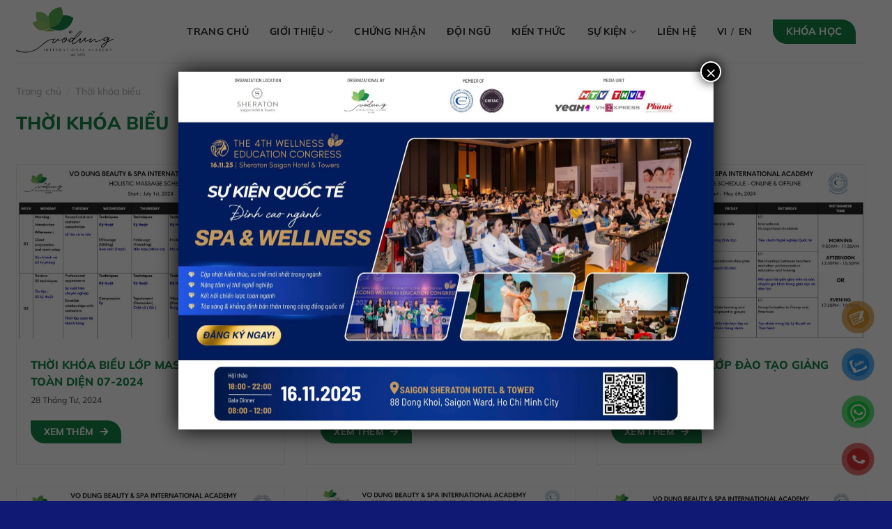

--- FILE ---
content_type: text/html; charset=UTF-8
request_url: https://vodung.edu.vn/thoi-khoa-bieu/
body_size: 35020
content:
<!DOCTYPE html>
<!--[if IE 9 ]><html lang="vi" prefix="og: https://ogp.me/ns#" class="ie9 loading-site no-js"> <![endif]-->
<!--[if IE 8 ]><html lang="vi" prefix="og: https://ogp.me/ns#" class="ie8 loading-site no-js"> <![endif]-->
<!--[if (gte IE 9)|!(IE)]><!--><html lang="vi" prefix="og: https://ogp.me/ns#" class="loading-site no-js"> <!--<![endif]--><head><script data-no-optimize="1">var litespeed_docref=sessionStorage.getItem("litespeed_docref");litespeed_docref&&(Object.defineProperty(document,"referrer",{get:function(){return litespeed_docref}}),sessionStorage.removeItem("litespeed_docref"));</script> <meta charset="UTF-8" /><link data-optimized="2" rel="stylesheet" href="https://vodung.edu.vn/wp-content/litespeed/css/9c6734758f4836bc2ba334a73a38087c.css?ver=34d19" /><link rel="profile" href="https://gmpg.org/xfn/11" /><link rel="pingback" href="https://vodung.edu.vn/xmlrpc.php" /><meta name="DC.title" content="Vo Dung Cidesco" /><meta name="geo.region" content="VN-SG" /><meta name="geo.placename" content="Ho Chi Minh" /><meta name="geo.position" content="10.74981;106.716254" /><meta name="ICBM" content="10.74981,106.716254" /> <script>(function(html){html.className = html.className.replace(/\bno-js\b/,'js')})(document.documentElement);</script> <link rel="alternate" href="https://vodung.edu.vn/thoi-khoa-bieu/" hreflang="vi" /><link rel="alternate" href="https://vodung.edu.vn/en/schedule/" hreflang="en" /><meta name="viewport" content="width=device-width, initial-scale=1, maximum-scale=1" /><title>- Võ Dung Beauty &amp; Spa International Academy</title><meta name="robots" content="follow, index, max-snippet:-1, max-video-preview:-1, max-image-preview:large"/><link rel="canonical" href="https://vodung.edu.vn/thoi-khoa-bieu/" /><meta property="og:locale" content="vi_VN" /><meta property="og:type" content="article" /><meta property="og:title" content="- Võ Dung Beauty &amp; Spa International Academy" /><meta property="og:url" content="https://vodung.edu.vn/thoi-khoa-bieu/" /><meta property="og:site_name" content="Võ Dung Beauty &amp; Spa International Academy" /><meta property="og:image" content="https://vodung.edu.vn/wp-content/uploads/2023/10/avt-vodung.jpg" /><meta property="og:image:secure_url" content="https://vodung.edu.vn/wp-content/uploads/2023/10/avt-vodung.jpg" /><meta property="og:image:width" content="1000" /><meta property="og:image:height" content="520" /><meta property="og:image:type" content="image/jpeg" /><meta name="twitter:card" content="summary_large_image" /><meta name="twitter:title" content="- Võ Dung Beauty &amp; Spa International Academy" /><meta name="twitter:image" content="https://vodung.edu.vn/wp-content/uploads/2023/10/avt-vodung.jpg" /> <script type="application/ld+json" class="rank-math-schema-pro">{"@context":"https://schema.org","@graph":[{"@type":"Place","@id":"https://vodung.edu.vn/#place","address":{"@type":"PostalAddress","streetAddress":"173/20 Th\u00e0nh Th\u00e1i, Ph\u01b0\u1eddng 14, Qu\u1eadn 10, TP.HCM","addressLocality":"H\u1ed3 Ch\u00ed Minh","postalCode":"700000","addressCountry":"Vi\u1ec7t Nam"}},{"@type":"Organization","@id":"https://vodung.edu.vn/#organization","name":"V\u00f5 Dung Beauty &amp; Spa International Academy","url":"https://vodung.edu.vn/","email":"info@vodungspa.com","address":{"@type":"PostalAddress","streetAddress":"173/20 Th\u00e0nh Th\u00e1i, Ph\u01b0\u1eddng 14, Qu\u1eadn 10, TP.HCM","addressLocality":"H\u1ed3 Ch\u00ed Minh","postalCode":"700000","addressCountry":"Vi\u1ec7t Nam"},"logo":{"@type":"ImageObject","@id":"https://vodung.edu.vn/#logo","url":"https://vodung.edu.vn/wp-content/uploads/2023/10/avt-vodung.jpg","contentUrl":"https://vodung.edu.vn/wp-content/uploads/2023/10/avt-vodung.jpg","caption":"V\u00f5 Dung Beauty &amp; Spa International Academy","inLanguage":"vi","width":"1000","height":"520"},"contactPoint":[{"@type":"ContactPoint","telephone":"0919 142 143","contactType":"customer support"}],"location":{"@id":"https://vodung.edu.vn/#place"}},{"@type":"WebSite","@id":"https://vodung.edu.vn/#website","url":"https://vodung.edu.vn","name":"V\u00f5 Dung Beauty &amp; Spa International Academy","publisher":{"@id":"https://vodung.edu.vn/#organization"},"inLanguage":"vi"},{"@type":"BreadcrumbList","@id":"https://vodung.edu.vn/thoi-khoa-bieu/#breadcrumb","itemListElement":[{"@type":"ListItem","position":"1","item":{"@id":"https://vodung.edu.vn","name":"Trang ch\u1ee7"}},{"@type":"ListItem","position":"2","item":{"@id":"https://vodung.edu.vn/thoi-khoa-bieu/","name":"Th\u01a1\u0300i kho\u0301a bi\u00ea\u0309u"}}]},{"@type":"CollectionPage","@id":"https://vodung.edu.vn/thoi-khoa-bieu/#webpage","url":"https://vodung.edu.vn/thoi-khoa-bieu/","name":"- V\u00f5 Dung Beauty &amp; Spa International Academy","isPartOf":{"@id":"https://vodung.edu.vn/#website"},"inLanguage":"vi","breadcrumb":{"@id":"https://vodung.edu.vn/thoi-khoa-bieu/#breadcrumb"}}]}</script> <link rel="prefetch" href="https://vodung.edu.vn/wp-content/themes/flatsome/assets/js/chunk.countup.fe2c1016.js" /><link rel="prefetch" href="https://vodung.edu.vn/wp-content/themes/flatsome/assets/js/chunk.sticky-sidebar.a58a6557.js" /><link rel="prefetch" href="https://vodung.edu.vn/wp-content/themes/flatsome/assets/js/chunk.tooltips.29144c1c.js" /><link rel="prefetch" href="https://vodung.edu.vn/wp-content/themes/flatsome/assets/js/chunk.vendors-popups.947eca5c.js" /><link rel="prefetch" href="https://vodung.edu.vn/wp-content/themes/flatsome/assets/js/chunk.vendors-slider.f0d2cbc9.js" /><style id='flatsome-main-inline-css' type='text/css'>@font-face {
				font-family: "fl-icons";
				font-display: block;
				src: url(https://vodung.edu.vn/wp-content/themes/flatsome/assets/css/icons/fl-icons.eot?v=3.15.2);
				src:
					url(https://vodung.edu.vn/wp-content/themes/flatsome/assets/css/icons/fl-icons.eot#iefix?v=3.15.2) format("embedded-opentype"),
					url(https://vodung.edu.vn/wp-content/themes/flatsome/assets/css/icons/fl-icons.woff2?v=3.15.2) format("woff2"),
					url(https://vodung.edu.vn/wp-content/themes/flatsome/assets/css/icons/fl-icons.ttf?v=3.15.2) format("truetype"),
					url(https://vodung.edu.vn/wp-content/themes/flatsome/assets/css/icons/fl-icons.woff?v=3.15.2) format("woff"),
					url(https://vodung.edu.vn/wp-content/themes/flatsome/assets/css/icons/fl-icons.svg?v=3.15.2#fl-icons) format("svg");
			}</style> <script type='text/javascript' src='https://vodung.edu.vn/wp-includes/js/jquery/jquery.min.js' id='jquery-core-js'></script> <script data-optimized="1" type='text/javascript' src='https://vodung.edu.vn/wp-content/litespeed/js/160754bb625010cf938e5f7611d05cc1.js?ver=05cc1' id='jquery-migrate-js'></script> <link rel="https://api.w.org/" href="https://vodung.edu.vn/wp-json/" /><link rel="alternate" type="application/json" href="https://vodung.edu.vn/wp-json/wp/v2/categories/505" /><meta name="viewport" content="width=device-width, initial-scale=1.0, maximum-scale=2.0, user-scalable=1" /><!--[if IE]><link rel="stylesheet" type="text/css" href="https://vodung.edu.vn/wp-content/themes/flatsome/assets/css/ie-fallback.css"><script src="//cdnjs.cloudflare.com/ajax/libs/html5shiv/3.6.1/html5shiv.js"></script><script>var head = document.getElementsByTagName('head')[0],style = document.createElement('style');style.type = 'text/css';style.styleSheet.cssText = ':before,:after{content:none !important';head.appendChild(style);setTimeout(function(){head.removeChild(style);}, 0);</script><script src="https://vodung.edu.vn/wp-content/themes/flatsome/assets/libs/ie-flexibility.js"></script><![endif]--> <script>(function(w,d,s,l,i){w[l]=w[l]||[];w[l].push({'gtm.start':
new Date().getTime(),event:'gtm.js'});var f=d.getElementsByTagName(s)[0],
j=d.createElement(s),dl=l!='dataLayer'?'&l='+l:'';j.async=true;j.src=
'https://www.googletagmanager.com/gtm.js?id='+i+dl;f.parentNode.insertBefore(j,f);
})(window,document,'script','dataLayer','GTM-KBZWSKGV');</script>  <script>!function(f,b,e,v,n,t,s)
{if(f.fbq)return;n=f.fbq=function(){n.callMethod?
n.callMethod.apply(n,arguments):n.queue.push(arguments)};
if(!f._fbq)f._fbq=n;n.push=n;n.loaded=!0;n.version='2.0';
n.queue=[];t=b.createElement(e);t.async=!0;
t.src=v;s=b.getElementsByTagName(e)[0];
s.parentNode.insertBefore(t,s)}(window, document,'script',
'https://connect.facebook.net/en_US/fbevents.js');
fbq('init', '761259675881535');
fbq('track', 'PageView');</script> <noscript><img height="1" width="1" style="display:none"
src="https://www.facebook.com/tr?id=761259675881535&ev=PageView&noscript=1"
/></noscript><link rel="icon" href="https://vodung.edu.vn/wp-content/uploads/2023/10/favicon.png" sizes="32x32" /><link rel="icon" href="https://vodung.edu.vn/wp-content/uploads/2023/10/favicon.png" sizes="192x192" /><link rel="apple-touch-icon" href="https://vodung.edu.vn/wp-content/uploads/2023/10/favicon.png" /><meta name="msapplication-TileImage" content="https://vodung.edu.vn/wp-content/uploads/2023/10/favicon.png" /><style id="custom-css" type="text/css">:root {--primary-color: #18864a;}.full-width .ubermenu-nav, .container, .row{max-width: 1250px}.row.row-collapse{max-width: 1220px}.row.row-small{max-width: 1242.5px}.row.row-large{max-width: 1280px}.header-main{height: 90px}#logo img{max-height: 90px}#logo{width:180px;}#logo img{padding:10px 0;}.header-bottom{min-height: 55px}.header-top{min-height: 40px}.transparent .header-main{height: 80px}.transparent #logo img{max-height: 80px}.has-transparent + .page-title:first-of-type,.has-transparent + #main > .page-title,.has-transparent + #main > div > .page-title,.has-transparent + #main .page-header-wrapper:first-of-type .page-title{padding-top: 80px;}.header.show-on-scroll,.stuck .header-main{height:70px!important}.stuck #logo img{max-height: 70px!important}.search-form{ width: 70%;}.header-bg-color {background-color: #ffffff}.header-bottom {background-color: #4f8fda}.header-main .nav > li > a{line-height: 16px }.stuck .header-main .nav > li > a{line-height: 50px }.header-bottom-nav > li > a{line-height: 36px }@media (max-width: 549px) {.header-main{height: 80px}#logo img{max-height: 80px}}.main-menu-overlay{background-color: #0f6134}.nav-dropdown-has-arrow.nav-dropdown-has-border li.has-dropdown:before{border-bottom-color: #FFFFFF;}.nav .nav-dropdown{border-color: #FFFFFF }.header-top{background-color:#f4f6fd!important;}/* Color */.accordion-title.active, .has-icon-bg .icon .icon-inner,.logo a, .primary.is-underline, .primary.is-link, .badge-outline .badge-inner, .nav-outline > li.active> a,.nav-outline >li.active > a, .cart-icon strong,[data-color='primary'], .is-outline.primary{color: #18864a;}/* Color !important */[data-text-color="primary"]{color: #18864a!important;}/* Background Color */[data-text-bg="primary"]{background-color: #18864a;}/* Background */.scroll-to-bullets a,.featured-title, .label-new.menu-item > a:after, .nav-pagination > li > .current,.nav-pagination > li > span:hover,.nav-pagination > li > a:hover,.has-hover:hover .badge-outline .badge-inner,button[type="submit"], .button.wc-forward:not(.checkout):not(.checkout-button), .button.submit-button, .button.primary:not(.is-outline),.featured-table .title,.is-outline:hover, .has-icon:hover .icon-label,.nav-dropdown-bold .nav-column li > a:hover, .nav-dropdown.nav-dropdown-bold > li > a:hover, .nav-dropdown-bold.dark .nav-column li > a:hover, .nav-dropdown.nav-dropdown-bold.dark > li > a:hover, .header-vertical-menu__opener ,.is-outline:hover, .tagcloud a:hover,.grid-tools a, input[type='submit']:not(.is-form), .box-badge:hover .box-text, input.button.alt,.nav-box > li > a:hover,.nav-box > li.active > a,.nav-pills > li.active > a ,.current-dropdown .cart-icon strong, .cart-icon:hover strong, .nav-line-bottom > li > a:before, .nav-line-grow > li > a:before, .nav-line > li > a:before,.banner, .header-top, .slider-nav-circle .flickity-prev-next-button:hover svg, .slider-nav-circle .flickity-prev-next-button:hover .arrow, .primary.is-outline:hover, .button.primary:not(.is-outline), input[type='submit'].primary, input[type='submit'].primary, input[type='reset'].button, input[type='button'].primary, .badge-inner{background-color: #18864a;}/* Border */.nav-vertical.nav-tabs > li.active > a,.scroll-to-bullets a.active,.nav-pagination > li > .current,.nav-pagination > li > span:hover,.nav-pagination > li > a:hover,.has-hover:hover .badge-outline .badge-inner,.accordion-title.active,.featured-table,.is-outline:hover, .tagcloud a:hover,blockquote, .has-border, .cart-icon strong:after,.cart-icon strong,.blockUI:before, .processing:before,.loading-spin, .slider-nav-circle .flickity-prev-next-button:hover svg, .slider-nav-circle .flickity-prev-next-button:hover .arrow, .primary.is-outline:hover{border-color: #18864a}.nav-tabs > li.active > a{border-top-color: #18864a}.widget_shopping_cart_content .blockUI.blockOverlay:before { border-left-color: #18864a }.woocommerce-checkout-review-order .blockUI.blockOverlay:before { border-left-color: #18864a }/* Fill */.slider .flickity-prev-next-button:hover svg,.slider .flickity-prev-next-button:hover .arrow{fill: #18864a;}/* Background Color */[data-icon-label]:after, .secondary.is-underline:hover,.secondary.is-outline:hover,.icon-label,.button.secondary:not(.is-outline),.button.alt:not(.is-outline), .badge-inner.on-sale, .button.checkout, .single_add_to_cart_button, .current .breadcrumb-step{ background-color:#282728; }[data-text-bg="secondary"]{background-color: #282728;}/* Color */.secondary.is-underline,.secondary.is-link, .secondary.is-outline,.stars a.active, .star-rating:before, .woocommerce-page .star-rating:before,.star-rating span:before, .color-secondary{color: #282728}/* Color !important */[data-text-color="secondary"]{color: #282728!important;}/* Border */.secondary.is-outline:hover{border-color:#282728}.success.is-underline:hover,.success.is-outline:hover,.success{background-color: #18864a}.success-color, .success.is-link, .success.is-outline{color: #18864a;}.success-border{border-color: #18864a!important;}/* Color !important */[data-text-color="success"]{color: #18864a!important;}/* Background Color */[data-text-bg="success"]{background-color: #18864a;}.alert.is-underline:hover,.alert.is-outline:hover,.alert{background-color: #a2c571}.alert.is-link, .alert.is-outline, .color-alert{color: #a2c571;}/* Color !important */[data-text-color="alert"]{color: #a2c571!important;}/* Background Color */[data-text-bg="alert"]{background-color: #a2c571;}body{font-size: 100%;}@media screen and (max-width: 549px){body{font-size: 100%;}}body{font-family:"Quicksand", sans-serif}body{font-weight: 500}body{color: #282728}.nav > li > a {font-family:"Quicksand", sans-serif;}.mobile-sidebar-levels-2 .nav > li > ul > li > a {font-family:"Quicksand", sans-serif;}.nav > li > a {font-weight: 0;}.mobile-sidebar-levels-2 .nav > li > ul > li > a {font-weight: 0;}h1,h2,h3,h4,h5,h6,.heading-font, .off-canvas-center .nav-sidebar.nav-vertical > li > a{font-family: "Yeseva One", sans-serif;}h1,h2,h3,h4,h5,h6,.heading-font,.banner h1,.banner h2{font-weight: 0;}h1,h2,h3,h4,h5,h6,.heading-font{color: #18864a;}.alt-font{font-family: "Quicksand", sans-serif;}.alt-font{font-weight: 0!important;}.header:not(.transparent) .header-nav-main.nav > li > a {color: #282728;}.header:not(.transparent) .header-nav-main.nav > li > a:hover,.header:not(.transparent) .header-nav-main.nav > li.active > a,.header:not(.transparent) .header-nav-main.nav > li.current > a,.header:not(.transparent) .header-nav-main.nav > li > a.active,.header:not(.transparent) .header-nav-main.nav > li > a.current{color: #18864a;}.header-nav-main.nav-line-bottom > li > a:before,.header-nav-main.nav-line-grow > li > a:before,.header-nav-main.nav-line > li > a:before,.header-nav-main.nav-box > li > a:hover,.header-nav-main.nav-box > li.active > a,.header-nav-main.nav-pills > li > a:hover,.header-nav-main.nav-pills > li.active > a{color:#FFF!important;background-color: #18864a;}.header:not(.transparent) .header-bottom-nav.nav > li > a{color: #ffffff;}.header:not(.transparent) .header-bottom-nav.nav > li > a:hover,.header:not(.transparent) .header-bottom-nav.nav > li.active > a,.header:not(.transparent) .header-bottom-nav.nav > li.current > a,.header:not(.transparent) .header-bottom-nav.nav > li > a.active,.header:not(.transparent) .header-bottom-nav.nav > li > a.current{color: #ffffff;}.header-bottom-nav.nav-line-bottom > li > a:before,.header-bottom-nav.nav-line-grow > li > a:before,.header-bottom-nav.nav-line > li > a:before,.header-bottom-nav.nav-box > li > a:hover,.header-bottom-nav.nav-box > li.active > a,.header-bottom-nav.nav-pills > li > a:hover,.header-bottom-nav.nav-pills > li.active > a{color:#FFF!important;background-color: #ffffff;}a{color: #282728;}a:hover{color: #18864a;}.tagcloud a:hover{border-color: #18864a;background-color: #18864a;}.is-divider{background-color: #18864a;}.footer-2{background-color: #101973}.absolute-footer, html{background-color: #101973}.label-new.menu-item > a:after{content:"New";}.label-hot.menu-item > a:after{content:"Hot";}.label-sale.menu-item > a:after{content:"Sale";}.label-popular.menu-item > a:after{content:"Popular";}</style><style type="text/css" id="wp-custom-css">.item-bang .icon-box{
	margin-bottom:10px;
}

.wp-video {   
    margin: 0 auto;
}

.follow-icons a{
	    border-radius: 0 10px 0 10px !important;
}

.dvls_result_thumb {
    width: 110px!important;
}
.infobox-wrapper .item_infobox_infor {
    padding: 20px !important;
}
.infobox-wrapper .item_infobox_infor h3 {
    text-transform: uppercase;
}
.dvls_maps_wrap .dvls_result_infor h3 {
    font-size: 18px!important;
    line-height: 22px!important;
    text-transform: uppercase;
}
.dvls_result_infor p {
    font-size: 15px;
}
.dvls_maps_header ,.dvls_result_infor a{
    display: none;
}
.dvls_result_status.show {
    display: none!important;
}
.copiedtext {
  position: absolute;
  left: 0; top: 0; right: 0;
  text-align: center;
  opacity: 0;
  transform: translateY(0em);
  color: #000;
  transition: all .500s;
}
.copied .copiedtext {
  opacity: 1;
  transform: translateY(2.5em);
}
#to-copy{
	display:none;
}
#copy p{
	margin-bottom:0;
}
#copy {
  position: relative;
  padding: 5px 20px;
  border: 2px dotted var(--primary-color);
  font-size: 0.835em;
  text-transform: uppercase;
  letter-spacing: 0.125em;
  font-weight: bold;
  color: #000;
  background: #fff;
  transition: background .275s;
}
#copy:hover,
#copy:focus {
  background: var(--primary-color);
  color: #fff;
  cursor: pointer;
}

.off-canvas-right .mfp-content, .off-canvas-left .mfp-content {
    width: 100%;
	}
	.off-canvas:not(.off-canvas-center) .nav-vertical li.header-block .lienhe-mobile li,.off-canvas:not(.off-canvas-center) .nav-vertical li.header-block .lienhe-mobile a {
    font-size: 13px;
}
	.off-canvas:not(.off-canvas-center) .nav-vertical li.header-block .lienhe-mobile li{
		margin-bottom:5px;
	}
.lienhe-mobile {
    padding-top: 25px;
    border-top: 1px solid #24783a;
}

		.mobile-sidebar .header-block {
    border-bottom: 0px solid #fff;
    margin-bottom: 10px!important;
}
	.off-canvas .mfp-close {
    top: 10px;
    right: 30px;
}
	.off-canvas .toggle {
    opacity: 1;
    margin: 0 27px 0 0;
}
	.mfp-content .nav.nav-sidebar>li:not(.header-social-icons)>a {
    padding-left: 45px!important;
}
	 .mfp-content .header-button,.mfp-content .header-block {
    padding:0 45px!important;
}
	
	.off-canvas:not(.off-canvas-center) .nav-vertical li.header-block a{
		    padding: inherit;
	}
	.off-canvas:not(.off-canvas-center) .nav-vertical li.header-block .header-block-block-2{
		    margin-top: 15px;
	}
.off-canvas:not(.off-canvas-center) .nav-vertical li.header-block li {
    font-size: 15px;
}
	.off-canvas:not(.off-canvas-center) .nav-vertical li>a {
    padding: 12px 40px;
    font-size: 15px;
}
	.off-canvas:not(.off-canvas-center) .nav-vertical li .sub-menu a {
    padding: 5px 35px 5px 45px;
	}
.off-canvas:not(.off-canvas-center) .nav-vertical li.header-block li{
	    padding-left: 0;
}
.logo-left .logo {
    margin-right: 0;
}
#secondary .but-cus{
	width: 100%;
    font-size: .97em;
}
.dark .ux-menu-link--active .ux-menu-link__link, .dark .ux-menu-link:hover .ux-menu-link__link {
    color: #fff;
}
.button-dk a.button {
    margin-right: 0;
	float: right;
}
.home-dv a.but-cus {
    float: left;
}
.flickity-prev-next-button {
    opacity: 1;
}
.page-image-top img{
	width:100%;
}
.mywebsite-timeline-vertical {
    padding-left: 30px;
    padding-right: 30px;
}
.mywebsite-timeline-vertical .my-timeline{
  padding-bottom: 2rem;
  border-left: 2px solid var(--primary-color);
  position: relative;
}
.mywebsite-timeline-vertical .my-timeline:last-child{
    border: 0px;
    padding-bottom: 0;
  }
.mywebsite-timeline-vertical .my-timeline:before{
    content:"\e01a";
    font-family: fl-icons;
    color: var(--primary-color);
    font-size: 17pt;
    width: 40px;
    height: 40px;
    background: white;
    box-shadow: 3px 3px 0px #d8d8d8;
    position: absolute;
    left: -22px;
    top: -1px;
    padding: 0 7px;
    border: 2px solid var(--primary-color);
    border-radius: 99px;
  }
.my-timeline .my-time{
  line-height: 32px;
  border-radius: 4px;
  margin-bottom: 10px;
  padding: 4px 10px;
  background: var(--primary-color);
  color: #ffffff;
}
.time-section{
    border: 2px solid var(--primary-color);
    border-radius: 6px;
    margin-left: 33px;
    margin-top: -13px;
    box-shadow: 0 20px 25px -15px rgba(0, 0, 0, .3);
}
.time-section:before{
    top: 21px;
    left: -10px;
    border-top: 8px solid transparent;
    border-right: 8px solid var(--primary-color);
    border-bottom: 8px solid transparent;
    position:
    absolute;
    content: '';
    z-index: 1000;
    }
.my-timeline-vertical{
  padding: 16px 5px 0 25px!important;
}
.mywebsite-timeline-vertical .my-timeline:hover:before{
    color: white;
    background:  var(--primary-color);
    box-shadow: 3px 3px 0px #d8d8d8;
  }
.my-time p{margin-bottom:0}



.page-wrapper.page-right-sidebar  {
    padding-top: 60px;
}
.row .section {
    padding-left: 0!important;
    padding-right: 0!important;
}
.page-right-sidebar .page-right{
	padding-left:15px;
}
.khoahoc h4{
	font-size:18px;
}
.wpcf7 input[type=radio]{
	padding: 0;
    height: inherit;
}
.wpcf7 .wpcf7-list-item-label{
	font-size: 14px;
}
.wpcf7 span.wpcf7-list-item {
    margin-bottom: 10px;
}
.khoahoc .khoahoc3-certi .icon-box img {
    margin-top: -8px;
}
.is-uppercase, .uppercase {
    line-height: 1.3;
}
.khoahoc3,#footer{
	z-index: 0;
}


.menu-khoahoc.fix,.menu-khoahoc.fix .col-inner{
	padding:0!important;
}
.customize-support .menu-khoahoc.fix {
	top: 32px;
}
.menu-khoahoc.fix {
    position: fixed;
    z-index: 11;
    top: 0px;
    left: 0;
    width: 100%;
    background-color: #fff;
    margin-top: 0px;
	-webkit-animation: stuckMoveDown .6s;
    animation: stuckMoveDown .6s;
	    -webkit-box-shadow: 1px 1px 10px rgba(0,0,0,.15);
    box-shadow: 1px 1px 10px rgba(0,0,0,.15);
}
.menu-khoahoc.fix .menu-chitiet {
    margin: 0 auto;
    width: 1220px;
    border-bottom: 0px solid var(--primary-color);
}
.menu-chitiet {
    display: inherit;
    text-align: center;
    border-bottom: 1px solid var(--primary-color);
}
.menu-chitiet .ux-menu-link {
    display: inline-block;
    margin: 0 20px!important;
    font-size: 16px;
	font-weight:bold;
    padding: 0 0 10px 0;
	  transition: .7s all;
    -webkit-transition: .7s all;
}

.menu-khoahoc.fix .ux-menu-link {
	 font-size: 14px;
	   padding: 14px 0 10px;
}
.menu-chitiet .ux-menu-link a:hover{
	color:var(--primary-color);
}
.khoahoc .icon-box p{
	    margin-bottom: 10px;
}

.tabbed-content .nav a:hover{
	color:#fff;
	    background-color: #18864a;
}

.tabbed-content .nav a{
	    padding: 0 18px;
    font-size: 14px;
    border-radius: 0 20px;
}
.tabbed-content .nav-pills>li {
    margin: 0 15px 15px;
}
.tab-panels {
    padding-top: 20px;
}
.banner h2, .banner h3, .banner h1 {
    line-height: 1.3;
}
.mfp-content .header-block{
	    display: block;
}
.mfp-content .lang-item{
	display:none;
}
.mfp-content .lang-item-en {
    margin-left: 0!important;
    padding-left: 0!important;
}
.nav>li>a, .nav-dropdown>li>a, .nav-column>li>a, .nav-vertical-fly-out>li>a {
    color: #282728;
}
.lang-item-vi {
    margin-right: 0!important;
}
.lang-item-en {
    margin-left: 0!important;
    padding-left: 16px!important;
}
.lang-item-en:before {
 position: absolute;
    content: "/";
    left: 5px;
    font-size: 13px;
    line-height: 37px;
}
.stuck .lang-item-en:before {
      line-height: 69px;
    left: 6px;
}
.header.transparent .lang-item-en:before {
	color: #fff;
}
.header.transparent .header-wrapper, .header.transparent .header-bg-image, .header.transparent .header-bg-color, .header.transparent .header-bottom {
    background-color: rgba(0,0,0,.2);
}

.back-to-top {
    right: 25px;
}
.khoahoc .icon-box ul{
    margin-bottom: 5px;
}
.khoahoc .icon-box {
    margin-bottom: 5px;
}
.arcu-widget .messanger p, .arcu-widget .messanger .arcu-item-label {
    font-family: "Mulish", sans-serif;
}
a.is-large.but-cus {
    font-size: 18px;
}

.my-mfp-video .mfp-container {
    padding: 15px;
}
.mfp-iframe-holder .mfp-content {
    max-width: 1220px;
	    transform: translateX(-10px);
}
.adminz_flickity .col {
    padding: 0 7px!important;
}
.home-tes .flickity-page-dots {
    bottom: -50px
}
.home-video .slider-nav-outside .flickity-page-dots {
    bottom: 0px;
}
.nav-icon a{
	    border-radius: 0 10px !important;
}
.blog-single .entry-content { 
    padding-bottom: 50px;
    border-bottom: 1px solid #e2e2e2;
    margin-bottom: 50px;
}
.blog-share .button.icon.circle {
    font-size: 14px;
    margin-right: 7px;
    padding-left: 0;
    padding-right: 0;
    background: var(--primary-color);
    color: #fff;
    border: 2px solid var(--primary-color);
}
.blog-share {
    text-align: left;
    margin-top: 40px;
}
.blog-share .is-divider{
	display:none;
}
.page-title {
    font-size: 26px;
}
.post-item a:hover ,.post-item a:hover .post-title{
    color: #282728;
}
.lightbox-content{
	    padding: 70px 50px 50px!important;
}
body {
    font-size: 105%;
}
.khoahoc3-certi .icon-box p{
	    font-size: 16px;
    margin-left: 5px;
	    margin-bottom: 5px;
	   /* color: var(--primary-color);*/
}
.khoahoc3-certi .icon-box{
	padding: 15px 0;
	    border-bottom: 1px solid var(--primary-color);
}
.khoahoc3 .icon-box:last-child{
	 border-bottom: 0px solid var(--primary-color);
}
.khoahoc3 .row-full-width {
    max-width: calc(100% + 30px)!important;
}


.khoahoc .icon-box img{
	margin-top: -3px;
}
.accordion .icon-box{
	margin-bottom:7px;
}
.icon-box-img svg, .icon-box-img img {
    padding-top: 0;
}
.khoahoc .icon-box-left .icon-box-img+.icon-box-text {
    padding-left: 5px;
}

.accordion .active .toggle {   
    top: 12px;
}

.accordion .accordion-title i {
    width: 30px;
    height: 30px;
    text-align: center;
    color: #282728;
    font-size: 30px;
}
.accordion .toggle {
    width: 2.3em;
    height: 1.5em;
    margin-right: 5px;
    top: 6px;
	    left: 5px;
    opacity: 1;
}
.accordion-item {
    background-color: #fff;
}
.accordion .accordion-title.active {
    background-color: #fff;
}
.accordion .accordion-title:hover{
	 color: #282728;
}
.accordion .accordion-title {
	/*font-family: "Trajan-Pro", sans-serif;*/
font-weight: bold;
    font-size: 16px;
    padding: 15px 15px 15px 40px;
    border-bottom: 1px solid var(--primary-color);
    background-color: transparent;
    text-transform: uppercase;
	    border-top: 0;
}
.menu-khoahoc .accordion-inner {
    padding: 15px 15px 20px;
}
.menu-khoahoc .accordion{
	display:none;
}
 .menu-khoahoc.fix .accordion{
	     margin: 0 auto;
    width: 1220px;
}
.accordion-inner {
    padding: 20px 30px;
}
.menu-khoahoc .accordion-inner .ux-menu-link {
    font-size: 14px;
}
.accordion .icon-box-text p{
	    margin-bottom: 10px;
}
.khoahoc1-row{
	    margin-top: -150px;
}
.home-bottom h2 {
    font-size: 26px;
    line-height: 32px;
    margin-bottom: 30px;
}

.hethong-right .location-list::-webkit-scrollbar-track{
	-webkit-box-shadow: inset 0 0 6px #f1f1f1;
	background-color:#ddd;
}
.hethong-right .location-list::-webkit-scrollbar{
	width: 5px;
	background-color: #ddd;
}

.hethong-right .location-list::-webkit-scrollbar-thumb{
	background: var(--primary-color);
}

.hethong-right .location-list {
    background: #f5f9f2;
    height: 285px;
    overflow-y: scroll;
    padding: 15px;
}
.hethong-right .location-list .row {
    margin-bottom: 10px;
    padding-bottom: 10px;
    border-bottom: 1px solid #e5e5e5;
}
.hethong-right .location-list .large-12:last-child .row {
	 padding-bottom: 0px;
    border-bottom: 0px solid #e5e5e5;
}
.hethong-right .location-list a.button {
    margin: 0;
}
#footer .home-bottom p.tittle-lh {
    font-size: 18px;
}
#footer .hethong-right p {
    margin-bottom: 5px;
}
#footer .hethong-right p strong {
    font-size: 16px;
}
#footer p.hethong {
    font-size: 20px;
    line-height: 24px;
    color: #fff;
    margin-bottom: 0;
}

#footer .fot-bot a:hover {
    color:#9ac769;
}

.bg-hethong {
    background: var(--primary-color);
    padding: 10px 10px;
}
.home-bottom .item-bottom .col-inner {
    height: 330px;
    background: var(--primary-color);
    padding: 35px 30px;
    color: #fff;
}
.home-hotline a {
    color: #a2c571;
    font-size: 24px;
    font-weight: bold;
}
.nav-pagination>li>span, .nav-pagination>li>a {
    border-radius: 0 15px;
}
.from_the_blog_excerpt {
	display:none;
}
.lightbox-content{
	border-radius:0 50px;
}
.nav .nav-dropdown li:hover a:before {
    width: 7px;
    transition: 0.5s;
}
.nav .nav-dropdown li:hover a {
    padding-left: 15px;
    transition: 0.5s;
}
.nav .nav-dropdown a:before {
    position: absolute;
    left: 0px;
    top: 50%;
    transform: translateY(-50%);
    width: 0px;
    height: 1px;
    background-color: var(--primary-color);
    content: '';
    transition: 0.5s;
}
.nav .nav-dropdown a {
    transition: 0.5s;
	position:relative;
}

.mfp-content .nav.nav-sidebar>li {
    width: 100%!important;
}
.home-top:before {
	display:none;
    content: url(/wp-content/uploads/2023/10/line-09.png);
    position: absolute;
    left: 0;
    top: 0px;
    z-index: 0;
}
.home-top .bg-fill {
    background-size: 100% !important;
}
.post-item .button i{
	    margin-left: 10px;
    margin-right: 0;
}

.post-item .button{
	padding: 0 18px;
    font-size: 13px;
    border-radius: 0 20px!important;
    background-color: #18864a!important;
    color: #fff;
	    margin: 20px 0 10px!important;
}
.post-item .button:hover{
	 color: #fff;
}
.gt3 .img-line{
	    position: absolute;
    top: -50%;
    right: 0%;
    z-index: -1;
}
.gt1 h2{
	display: initial;
    border-bottom: 1px solid #9ac769;
}
.bor-left img{
	border-radius: 0 0 0 100px;
}
.bor-right img{
	border-radius: 0 100px 0 0 ;
}
.home-video .slider p{
	text-transform:uppercase;
}
#footer .ux-menu{
	  display: flex;
  flex-direction: row;
  flex-wrap: wrap;
}
#footer .ux-menu .menu-item{
flex: 33.333%;
}
#footer span.widget-title {
    font-size: 18px;
    font-weight: 600;
    color: #fff;
}
.button i.icon-angle-right{
	font-family: 'Font Awesome 5 Free'!important;
    font-weight: 900!important;
    -moz-osx-font-smoothing: grayscale;
    -webkit-font-smoothing: antialiased;
    display: inline-block!important;
    font-style: normal!important;
    font-variant: normal!important;
    text-rendering: auto;
    line-height: 1;
}
.button i.icon-angle-right:before{
    content: "\f061";
}


.home-doingu .box-image .box-image:before {
	display:none;
    content: '';
    background: var(--primary-color);
    position: absolute;
   top: 0;
    width: 100%;
    height: 50%;
    left: 0;
    right: 0;
    z-index: -1;
}
.home-doingu .page-col:nth-child(2n+1) .box-image .box-image:before {
	 bottom: 0;
	top:inherit;
}
.chiso .large-6 .col-inner{
padding: 20px 30px;
    font-size: 14px;
    border-radius: 0 40px;
    background: #fff;
    border-bottom: 4px solid var(--primary-color);
    -webkit-box-shadow: 0px 0px 10px 0 rgba(72,73,121,.15);
    -moz-box-shadow: 0px 0px 10px 0 rgba(72,73,121,.15);
    box-shadow: 0px 0px 10px 0 rgba(72,73,121,.15);
}
.chiso h3 {
    font-size: 42px;
    line-height: 1;
    font-family: "Mulish-SemiBold", sans-serif;
    margin-bottom: 5px;
}
.chiso p{
    margin-bottom: 0;
}
.home-dk .bg{
	    background-size: 65%!important;
}
.uppercase, h6, th, span.widget-title {
    letter-spacing: 0;
}
.why-text p{
	margin-bottom:0;
}
.text-des p {
	font-size:18px;
	letter-spacing:3px;
    margin-bottom: 10px;
}

h1, h2, h3, h4, h5, h6, .heading-font, .off-canvas-center .nav-sidebar.nav-vertical > li > a {
    font-family: "Mulish-ExtraBold", sans-serif;
}
body {
    font-family: "Mulish", sans-serif;
}
.nav > li > a {
    font-family: "Mulish-Bold", sans-serif;
}
@font-face{font-family:Mulish;src:url(/wp-content/themes/flatsome/assets/font/Mulish-Medium.ttf)}
@font-face{font-family:Mulish-ExtraBold;src:url(/wp-content/themes/flatsome/assets/font/Mulish-ExtraBold.ttf)}
@font-face{font-family:Mulish-Bold;src:url(/wp-content/themes/flatsome/assets/font/Mulish-Bold.ttf)}
@font-face{font-family:Mulish-SemiBold;src:url(/wp-content/themes/flatsome/assets/font/Mulish-SemiBold.ttf)}
@font-face{font-family:Trajan-Pro;src:url(/wp-content/themes/flatsome/assets/font/UTM-Trajan-Pro-Bold.ttf)}

.hide{
	    display: none!important;
}
.header-button a{
	padding:0 18px;
	font-size:14px;
	border-radius: 0 20px;
}

.header-main .ux-logo-link{
}
img[data-lazyloaded]{
	opacity: 0;
}
img.litespeed-loaded{
	-webkit-transition: opacity .3s ease-in;
	-moz-transition: opacity .3s ease-in;
	transition: opacity .3s ease-in;
	opacity: 1;
}

#footer .ux-logo.align-middle,.header-block .ux-logo.align-middle {
    vertical-align: top!important;
}

.pll-parent-menu-item .nav-dropdown {
    min-width: 200px;
}

.pll-parent-menu-item .nav-top-link:before{
	display:none;
}

.pll-parent-menu-item span{
	display:none;
}
.pll-parent-menu-item .sub-menu span{
	display:initial;
}
html:lang(vi) .header-button-2,html:lang(vi) .slogan-en,html:lang(vi) .gv-en {
 display:none;
}

html:lang(en-US) .header-button-1,html:lang(en-US) .slogan-vi,html:lang(en-US) .gv-vi {
 display:none;
}

.section-title-normal span {  
    border-bottom: 2px solid #4f8fda;
}
.home-video .post-item .box p.post-title {
    height: 45px;
    text-overflow: ellipsis;
    overflow: hidden;
    display: -webkit-box;
    -webkit-box-orient: vertical;
    -webkit-line-clamp: 2;
}

.post-item a:hover p.post-title {
    color:#4f8fda;
}
.home-video .post-item a:hover p.post-title {
    color: #fff;
}
.fm-item-1-5 .fm-icon, .fm-item-1-5 .fm-label, .fm-item-1-5 a:hover .fm-icon {
    color: #fff;
    background-color:#4f8fda;
}
.fm-bar li img{
	    width: 64%;
}
.post-item .box p.post-title {
    font-size: 1.15em;
	    line-height: 1.3;
    margin-top: .1em;
    margin-bottom: .1em;
	    font-weight: 700;
}

.lightbox-content .line-header p{    
	color: #4f8fda;
    padding-top: 10px;
    line-height: 1.2;
    text-transform: uppercase;
    letter-spacing: .05em;
    font-weight: 700;
    font-size: 1.6em;
    width: 100%;
    margin-top: 0;
    margin-bottom: .5em;
}

.ftwp-in-post#ftwp-container-outer.ftwp-float-right {
    float: left;
    margin-left: 0;
    width: 100%!important;
}
.post-sidebar .tagcloud a {   
    float: left;
    margin-bottom: 3px;
}

p img.size-full.alignnone {
    margin-bottom: 0;
}
.header-search .nav-dropdown {
    min-width:260px
}
.fm-bar li:hover {
    z-index:1001!important
}
.fm-bar li:hover .fm-label {
    opacity:1!important
}
.fm-icon {
    width:42px;
    height:42px;
    line-height:42px;
    position:relative;
    z-index:11;
    display:inline-block;
    vertical-align:middle;
    text-align:center;
    background-repeat:no-repeat;
    font-size:24px
}
.fm-label {
    font-size:15px
}
.fm-connected .fm-label {
    padding:0 11px 0 56px
}
.fm-label {
    font-size:15px;
    line-height:42px;
    padding:0 11px 0 8px;
    position:absolute;
    left:42px;
    top:0;
    z-index:10;
    box-sizing:border-box;
    white-space:nowrap;
    display:block;
    transition:.5s
}
.fm-connected .fm-label {
    left:0
}
li .fm-icon,li .fm-label,.fm-item-1-1 a:hover .fm-icon {
    color:#fff;
    background-color:var(--primary-color)!important;
}
.fm-item-1-1 .fm-icon,.fm-item-1-1 .fm-label,.fm-item-1-1 a:hover .fm-icon {
    color:#fff;
    background-color:#f8be4f
}
.fm-item-1-4 .fm-icon,.fm-item-1-4 .fm-label,.fm-item-1-4 a:hover .fm-icon {
    color:#fff;
    background-color:#41a592
}
.fm-item-1-3 .fm-icon,.fm-item-1-3 .fm-label,.fm-item-1-3 a:hover .fm-icon {
    color:#fff;
    background-color:#d84e55
}
.fm-item-1-2 .fm-icon,.fm-item-1-2 .fm-label,.fm-item-1-2 a:hover .fm-icon {
    color:#fff;
    background-color:#9f5549
}
.fm-item-1-0 .fm-icon,.fm-item-1-0 .fm-label,.fm-item-1-0 a:hover .fm-icon {
    color:#fff;
    background-color:#128be0
}
.floating-menu .fm-icon,.floating-menu .fm-label {
    line-height:40px
}
.floating-menu .fm-icon {
    font-size:18px;
    height:40px
}
.floating-menu a {
    cursor:pointer;
    text-decoration:none
}
.fm-bar a {
    display:block;
    position:relative
}
.floating-menu .fm-bar a,.floating-menu .fm-icon,.floating-menu .fm-round .fm-hit,.floating-menu .fm-sub>ul {
    width:40px
}
.fm-bar li {
    list-style:none;
    margin-left:0!important;
    margin-bottom:2px
}
.floating-menu .fm-bar.fm-side-space {
    margin:0;
    transform:translate(0,-50%);
    left:0;
    top:50%;
    position:fixed;
    z-index:10100;
    list-style-type:none;
    padding:0
}
.floating-menu.fm-ready {
    visibility:visible
}
.floating-menu {
    z-index:9;
    font-family:Quicksand,sans-serif;
    visibility:hidden
}
.home-video .post-item .col-inner {
    border:2px solid #4f8fda;
    padding:10px
}
.home-video .post-item a h5 {
    -webkit-line-clamp:2;
    -webkit-box-orient:vertical;
    display:-webkit-box;
    display:-moz-box;
    -moz-line-clamp:2;
    -moz-box-orient:vertical;
    height:42px;
    overflow:hidden
}
.home-video .post-item a:hover,.home-video .post-item a:hover h5 {
    color:#fff
}
.home-video .box-text.text-center {
    padding-left:10px;
    padding-right:10px;
    background:#4f8fda;
    padding:10px
}
.home-video .is-divider {
    display:none
}
.home-slider .banner-mobile {
    display:none
}
#ez-toc-container p.ez-toc-title {
    color:#4f8fda;
    font-weight:600!important
}
#ez-toc-container a:visited {
    color:#000
}
#ez-toc-container.fixeds .ez-toc-toggle i.ez-toc-glyphicon {
    width:30px;
    font-size:24px;
    margin-left:2px
}
#ez-toc-container.fixeds ul.ez-toc-list {
    display:none;
    padding:10px;
    border:2px solid #000;
    box-shadow:0 0 20px rgba(0,0,0,.2)
}
#ez-toc-container.fixeds .ez-toc-title-container p.ez-toc-title {
    display:none
}
#ez-toc-container.fixeds {
    position:fixed;
    top:30%;
    right:15%;
    padding:0;
    border:0 solid #000;
    transform:translate(-50%,-50%);
    background:#f3f3f3;
    width:320px;
    min-height:auto;
    text-align:left;
    box-sizing:border-box;
    box-shadow:0 0 20px rgba(0,0,0,.2);
    height:auto;
    z-index:9999
}
#ez-toc-container.fixeds a.ez-toc-toggle {
    position:fixed;
    z-index:99;
    left:-3%;
    top:-40px
}
.entry-header .entry-category {
    display:none
}
.luot-xem i {
    margin-right:5px
}
.luot-xem i {
    color:var(--primary-color);
	font-size: 12px;
}
.luot-xem {
    font-size:14px;
    color:#000
}
.archive-page-header {
    display: block!important;   
}
.archive-page-header .text-center {
    text-align: left;
}
#breadcrumbs {
    padding-bottom:10px;
    border-bottom:1px solid #4f8fda;
    margin-bottom:10px;
    font-size:14px;
    color:#000;
    text-transform:inherit
}
.breadcrumbs {
    color:#b2b2b2;
    font-weight:400;
    letter-spacing:0;
    padding:0 15px;
    padding-bottom:0px
}
.breadcrumbs a {
    color:#b2b2b2;
    margin-left:0!important;
}
.breadcrumbs {
    font-size:14px;
    text-transform:inherit
}
.post-sidebar .tagcloud a {
    color:#4f8fda;
    border:1px solid #4f8fda;
    padding:5px 10px;
    border-radius:5px
}
.post-sidebar .tagcloud a:hover {
    color:#fff
}
.post-sidebar .post-item .is-divider {
    display:none
}
.blog-archive .post-sidebar .post-item .box {
    box-shadow:0 0 10px 0 rgba(2,0,65,.1)
}
.blog-archive .post-sidebar .post-item {
    padding-bottom:20px
}
.nav-dropdown-full>li.nav-dropdown-col {
    white-space:normal;
    width:auto;
    min-width:auto
}
.widget>ul>li>a,.widget>ul>li>span:first-child,ul.menu>li>a,ul.menu>li>span:first-child {
    text-transform:capitalize
}
.widget>ul>li li>a,ul.menu>li li>a {
    text-transform:capitalize
}
.page-ctrinh .box-text.text-center {
    background:-webkit-linear-gradient(left,#4e85d1 0,#43348a 50%,#4e85d1 100%);
    background-size:300%,1px;
    padding:10px 20px
}
.page-ctrinh .box-text.text-center h4 a {
    color:#fff;
    text-transform:capitalize
}
.page-ctrinh .box-text.text-center h4 a:hover {
    color:#fff
}
#secondary .sub-menu li .toggle {
    margin:0;
    position:absolute;
    top:0;
    right:-1px
}
#secondary .sub-menu li.active .toggle {
    right:0
}
#secondary .sub-menu li i {
    margin-right:0
}
#secondary .sub-menu li {
    position:relative;
    padding:0 20px 0 0!important
}
#footer a.back-to-top:hover {
    color:#fff
}
#footer a.back-to-top {
    color:#fff;
    border:0;
    background:var(--primary-color);
}
.home-doingu .box-text p.gv-des {
    font-size: 15px;
    font-weight: 400;
    color: #282728;
    text-transform: inherit;
}

.flex-left .header-nav .header-block {
    width:initial;
    margin-right:0
}
.flex-left .header-nav .html_topbar_right {
    margin-left:25px
}
.sub-menu li i {
    margin-right:5px
}
.nav-dropdown {
    min-width:360px;
			    border-radius: 0 30px;
}
.nav>li>a {
    font-size:14px
}
#menu-item-1443 a:hover {
    color:#fff!important;
    background:0 0
}
.sub-menu li {
    padding:0 20px!important
}
.sub-menu .sub-menu li {
    padding:0 0!important
}
#header .sub-menu li:first-child {
    margin-left:0!important
}
#header .sub-menu .sub-menu li:first-child {
    margin-left:0!important
}
.nav-dropdown-default .nav-column li .widget_nav_menu .sub-menu a {
    display:block
}
.nav-dropdown>li a:hover,.nav-dropdown>li>ul>li a:hover {
    color:var(--primary-color)!important;
}

.header-main .nav>li {
    margin: 0 15px;
}
#header .widget_nav_menu a:hover .toggle i {
    background:#fff
}
#header .widget .toggle {
    margin:0;
    position:absolute;
    top:11px;
    right:0
}
.pll-parent-menu-item i{
	display:none;
}
#header .widget>ul>li ul,#header ul.menu>li ul {
    border-left:0 solid #ddd;
    padding-left:20px
}
#header .widget_nav_menu .toggle i {
    font-size:10px;
    background:#ff7d00;
    top:0;
    font-weight:600!important;
    margin-right:0
}
#header .widget>ul>li.has-child,#header ul.menu>li.has-child {
    display:inherit
}
.nav-dropdown .nav-dropdown-col .widget_nav_menu .menu-item-has-children {
    position:relative;
    margin-top:0
}
.nav-dropdown-default .nav-column li .widget_nav_menu a {
    padding:10px 20px;
    font-weight:inherit;
    width:100%;
    color:#000
}
.sub-menu .sub-menu li.menu-item-object-gs_sim:last-child a {
    border-bottom:0
}
.nav-dropdown-default .nav-column li>a,.nav-dropdown.nav-dropdown-default>li>a {
    padding-left:0;
    padding-right:0;
    border-bottom:0px solid #ececec;
    text-transform:inherit;
    font-size:16px;
    text-transform:capitalize;
    margin:0 0
}
.floating-menu .fm-bar.fm-side-space {
    margin:0
}
.floating-menu .fm-bar a,.floating-menu .fm-icon,.floating-menu .fm-round .fm-hit,.floating-menu .fm-sub>ul {
    width:40px
}
.floating-menu .fm-icon {
    font-size:18px;
    height:40px
}
.floating-menu .fm-icon,.floating-menu .fm-label {
    line-height:40px
}
.home-dk li strong {
    color:#ff7d00
}
.home-blog h2 img {
    width:30px;
    vertical-align:top
}
.home-dk li i {
    margin-right:5px;
    font-size:20px;
    background:-webkit-linear-gradient(left,#5ad0ff 0,#3224e9 50%,#5ad0ff 100%);
    background-size:300%,1px;
    -webkit-text-fill-color:transparent;
    -webkit-background-clip:text
}
.home-dk ul {
    list-style:none
}
.home-dk ul li {
    margin-left:0
}
.header .nav-small a.icon:not(.button) {
    font-size:14px;
    margin-left:7px;
    margin-right:7px
}
.header .social-icons i {
    min-width:20px;
    background-image:linear-gradient(90deg,#4e85d1,#43348a);
    -webkit-text-fill-color:transparent;
    -webkit-background-clip:text
}
#top-bar img {
    width:30px;
    margin-right:5px
}
#menu-item-1443 {
    width:310px
}
#menu-item-1443 a {
    padding:15px 0 0;
    border-bottom:0 solid #ececec
}
.nav .nav-dropdown {
    padding:10px;
}
.post-item a:hover p {
    color:#3a3a3a
}
.post-item .post-title {
    text-transform: uppercase;
    margin: 5px 0;
    font-size: 16px;
    line-height: 1.5;
	height:48px;
	    text-overflow: ellipsis;
    overflow: hidden;
    display: -webkit-box;
    -webkit-box-orient: vertical;
    -webkit-line-clamp: 2;
}
.post-item .box-text { 
    font-size: 15px;
	    padding: 20px 20px 20px 20px;
}
.home-tes .text-center .social-icons {
    display:none
}
.home-tes .box .text-center h4 {
       margin-bottom: 10px;
    color: #9ac769;
}
.header-bottom-nav.nav>li>a:hover {
    color:#b4975a!important
}
.line-ef img {
    margin-bottom:0!important
}
.line-ef {
    max-width:280px;
    position:relative;
    margin:0 auto 20px
}
.line-ef:after,.line-ef:before {
    position:absolute;
    content:" ";
    width:100px;
    height:1px;
    background-color:#c1bfda;
    top:61%
}
.line-ef:before {
    left:0
}
.line-ef:after {
    right:0
}
.nav .header-block p {
    font-size:16px
}
.home-noibat h3 span {
    color:#4f8fda
}
.header-bottom {
    background-color:#4f8fda;
    background:linear-gradient(90deg,#4e85d1,#43348a)
}
.home-doitac .slider-nav-push:not(.slider-nav-reveal) .flickity-prev-next-button {
    margin-top:-1%
}
.address i {
       padding-right: 7px;
    font-size: 13px;
}
.nav-dropdown>li>a:hover,.nav-dropdown>li>ul>li a:hover {
    color:#4f8fda
}
.icon-lop {
    display:none
}
.home-dv .icon-lop {
    display:inline-block;
    width:100%;
    float:left;
    margin-top:10px;
    margin-bottom:10px
}
.home-dv .icon-lop p {
    float:left;
    width:50%;
    text-align:center
}
.home-dv .icon-lop p a {
    color:#3a3a3a
}
.home-dv .icon-lop p a:hover {
    color:#4f8fda
}

.home-tes a.open-video {
    background:linear-gradient(90deg,#4e85d1,#43348a);
    border:0;
    width:70px;
    height:70px;
    position:relative
}
@-webkit-keyframes pulse-ring {
    0% {
        transform:scale(1,1);
        opacity:0
    }
    50% {
        transform:scale(1.5,1.5);
        opacity:.1
    }
    100% {
        transform:scale(1,1);
        opacity:0
    }
}
.home-tes .videobox_animation {
    -webkit-animation:pulse-ring 2.2s cubic-bezier(.455,.03,.515,.955) 0s infinite;
    -moz-animation:pulse-ring 2.2s cubic-bezier(.455,.03,.515,.955) 0s infinite;
    -o-animation:pulse-ring 2.2s cubic-bezier(.455,.03,.515,.955) 0s infinite;
    animation:pulse-ring 2.2s cubic-bezier(.455,.03,.515,.955) 0s infinite;
    z-index:-1;
    opacity:.1;
    background:inherit;
    display:block;
    position:absolute;
    width:100%;
    height:100%;
    top:0;
    left:0;
    -webkit-border-radius:50%;
    -moz-border-radius:50%;
    border-radius:50%;
    -webkit-transform:scale(1);
    -moz-transform:scale(1);
    -ms-transform:scale(1);
    -o-transform:scale(1);
    transform:scale(1)
}
.home-tes a.open-video i {
    margin:0!important;
    font-size:28px;
    display:block;
    position:absolute;
    z-index:1;
    top:50%;
    left:50%;
    -webkit-transform:translate(-50%,-50%);
    -moz-transform:translate(-50%,-50%);
    -ms-transform:translate(-50%,-50%);
    -o-transform:translate(-50%,-50%);
    transform:translate(-50%,-50%);
    color:#fff
}

.flickity-page-dots .dot.is-selected {
    background-color:#9ac769!important;
    border:3px solid #9ac769!important;
	   opacity:1!important;
    width:38px
}

.flickity-page-dots .dot {
    border-color:#d8d8d8
}
.slider-nav-light .flickity-page-dots .dot {
    border-color:#d8d8d8
}
.flickity-page-dots .dot {
      width: 10px;
    height: 10px;
    border: 3px solid #d8d8d8;
    opacity: 1!important;
    border-radius: 5px;
    background-color: #d8d8d8!important;
}
.row-slider .flickity-page-dots,.slider-nav-outside .flickity-page-dots {
    bottom:-30px
}
.home-ph .box .box-image-inner img {
    transition:all .3s ease-out
}
.home-ph .box:hover .box-image-inner img {
    background:linear-gradient(90deg,#4e85d1,#43348a);
    transform:scale(1.1)
}
.home-ph .box-image-inner img {
    border-radius:50%;
}
.home-ph .box-push .box-text {   
    padding: 65px 20px 20px;
    background-color: transparent;
    max-width: 100%;
    margin: -12% auto 0;
    border: 1px solid #18864a;
}
.home-ph .box-image {
    z-index:99
}

.home-dv .flickity-page-dots {
    bottom:-30px
}
.home-dv .large-6 h4 a{
	 margin-bottom: 10px;
}
.home-dv h4 a{
    font-size: 18px;
    color: var(--primary-color);
    text-transform: uppercase;
    margin-bottom: 15px;
    display: block;
}
.home-dv h4 a:hover{
 color: #282728;
}
.home-dv a.is-link{
	    color: #282728;
}
.home-dv a.is-link:hover{
	    color: var(--primary-color);
}
.home-dv .post-item .col-inner {
    border:1px solid #dee1ed;
    transition:all .3s;
    padding:30px;
    border-radius:5px;
    background:#fff
}
.home-dv .post-item:hover .col-inner {
    box-shadow:0 0 10px 0 rgba(2,0,65,.1)
}
.home-dv .post-item p:hover {
    color:#4f8fda
}
.home-dv .post-item p {
    color:#4f8fda;
    font-size:16px
}

.slider-nav-reveal .flickity-prev-next-button,.slider-nav-reveal .flickity-prev-next-button:hover {
    background-color:transparent
}
.parent-pageid-479 .page-header-excerpt {
    display:none
}
.lh-left .address i {
color:var(--primary-color);
}
.mobile-sidebar .active>ul.sub-menu {
    border-left:0 solid #ddd
}
.home-video .flickity-prev-next-button {
    top:30%
}
ul {
    list-style: square;
}
.dark, .dark p, .dark td {
    color: #fff;
}
.gv-right .col-inner{
	    border-radius: 0 80px 0 0;
}
.avt-left .col-inner{
	    border-radius: 0 0 0 80px;
}
.gv-item .avt-left .img .img-inner {  
    border-radius: 50%;
    z-index: 9;
}
.gv-item .avt-left .img-inner:before {
content: '';
    background: #9ac769;
    position: absolute;
    bottom: 0;
    width: 100%;
    height: 50%;
    left: 0;
    right: 0;
    z-index: -1;
}
.gv-item .avt-left img {
	    padding: 8px;
    background: transparent;
    transition:all .5s ease-out;
    border-radius:50%
}
.dropdown-uppercase.nav-dropdown .nav-column>li>a,.nav-dropdown.dropdown-uppercase>li>a {
    font-size:16px;
    text-transform:capitalize;
    padding:10px 0px;
    margin:0 0;
    color:#3a3a3a
}
.home-dv .box-image:hover::before {
    -webkit-animation:shine .75s;
    animation:shine .75s
}
.home-dv .box-image::before {
    position:absolute;
    top:0;
    left:-75%;
    z-index:2;
    display:block;
    content:'';
    width:50%;
    height:100%;
    background:-webkit-linear-gradient(left,rgba(255,255,255,0) 0,rgba(255,255,255,.3) 100%);
    background:linear-gradient(to right,rgba(255,255,255,0) 0,rgba(255,255,255,.3) 100%);
    -webkit-transform:skewX(-25deg);
    transform:skewX(-25deg)
}
.post-item .box-image:hover::before {
    -webkit-animation:shine .75s;
    animation:shine .75s
}
@-webkit-keyframes shine {
    100% {
        left:125%
    }
}
@keyframes shine {
    100% {
        left:125%
    }
}
.post-item .box-image::before {
    position:absolute;
    top:0;
    left:-75%;
    z-index:2;
    display:block;
    content:'';
    width:50%;
    height:100%;
    background:-webkit-linear-gradient(left,rgba(255,255,255,0) 0,rgba(255,255,255,.3) 100%);
    background:linear-gradient(to right,rgba(255,255,255,0) 0,rgba(255,255,255,.3) 100%);
    -webkit-transform:skewX(-25deg);
    transform:skewX(-25deg)
}
.arcontactus-widget .icons-line span {
    color:#4f8fda!important
}
.arcontactus-widget .arcontactus-message-button {
    background:linear-gradient(90deg,#4e85d1,#43348a)
}

.relatedcat p {
    font-size:18px;
    font-weight:600;
    margin-bottom:20px
}
.related-title {
    line-height:1.3!important;
    margin-top:15px!important
}
.related-title a {
    color:#000
}
.related-title a:hover {
    color:#4f8fda
}
.feature {
    position:relative;
    overflow:hidden
}
.feature .image {
    position:absolute;
    top:0;
    left:0;
    bottom:0;
    right:0;
    margin:auto;
    background-size:cover;
    background-position:center
}
.feature::before {
    content:"";
    display:block;
    padding-top:56.25%
}
#comments {
    display:none
}
.entry-header-text-top .entry-meta {
    display:none
}
.blog-archive .large-9 p.post-title {
    margin-bottom:10px
}
.entry-header-text-top .is-divider {
    display:none
}
.blog-archive .large-9 .is-divider {
    display:none
}
.lh-left .social-icons a {
    margin-right:10px
}
.wpcf7 .col {
    padding:0 15px 0
}
.widget>ul>li li>a {
    font-size:.9em;
    padding:5px 0
}
.post-sidebar span.widget-title {
    font-size:18px;
    font-weight:600;
    text-align:center;
    width:100%;
    display:block;
    padding-bottom:25px
}
.post-sidebar .widget .is-divider:after {
    margin-right:0;
    margin-left:0;
    left:auto;
    right:-15px
}
.widget span.widget-title {
    font-size: 18px;   
    display: block;
    margin-bottom: 20px;
    text-align: center;
}
.widget .is-divider:after,.widget .is-divider:before {
    content:'';
    height:3px;
    width:7px;
    display:block;
    position:absolute;
    left:-15px;
    background-color:#4f8fda
}
.widget .is-divider {
	display:none;
    background-color:#4f8fda;
    width:23px;
    height:3px;
    -webkit-border-radius:30px;
    -moz-border-radius:30px;
    border-radius:30px;
    margin:0 auto 25px;
    position:relative
}
.blog-single .large-9 {
    max-width:70%;
    -ms-flex-preferred-size:70%;
    flex-basis:70%
}
.blog-archive .large-9 {
    max-width:70%;
    -ms-flex-preferred-size:70%;
    flex-basis:70%
}
.post-sidebar .widget {
    margin-bottom:50px
}
.post-sidebar {
    padding-left:30px!important;
    max-width:30%;
    -ms-flex-preferred-size:30%;
    flex-basis:30%
}
.row-divided>.col+.col:not(.large-12) {
    border-left:1px solid #ececec
}
.bvlq p.title-relate {
 font-size: 22px;
    font-weight: bold;
    margin-bottom: 30px;
    text-transform: uppercase;
    color: var(--primary-color);
 font-family: "Mulish-Bold", sans-serif;
}
footer.entry-meta {
    font-size: 14px;
    border-top: 1px solid #ececec;
    border-bottom: 1px solid #ececec;
    padding: 15px 0;
}
.absolute-footer {
    display:none
}
ul.address p {
    margin-bottom:12px
}


#header .sub-menu .sub-menu li:active .toggle {
    right:0
}
.nav-spacing-xlarge>li {
    margin:0 14px
}
#footer .large-4 a.button {
    color:#fff;
    border:0;
    border-radius:5px;
}
#footer .wpcf7 .wpcf7-submit {  
}
#footer{
	font-size:14px;
}
#footer .widget_nav_menu {
    margin-left:0
}
#footer ul.menu>li+li {
    border-top:0 solid #ececec
}
#footer .social-icons a i {
    padding: 0;
    border-radius: 0 10px 0 10px !important;
    line-height: 33px;
    width: 30px;
    height: 30px;
    text-align: center;
    font-size: 14px;
}
.lh-left .social-icons a i{
    padding: 0;
    color: #fff;
    border-radius: 5px;
    line-height: 30px;
    width: 30px;
    height: 30px;
    text-align: center;
    font-size: 14px;
}
#footer .social-icons a,.lh-left .social-icons a {
    margin:0 12px 0 0;
    border:0
}
#footer h2.widgettitle {
    font-size:1em;
    font-weight:600;
    margin-bottom:18px
}

ul.address {
    list-style:none
}
ul.address li {
    margin-left:0
}


.home-dk-right .col-inner {
    box-shadow:5px 7px 30px rgba(72,73,121,.15);
    border-radius:0 40px;
}
.home-top .img .img-inner {
    overflow:inherit
}
.home-dv .is-divider {
    display:none
}
.wpcf7 .wpcf7-submit {
    border:0;
     border-radius: 0 20px;
}
.wpcf7-submit{
	width:100%;
}
.wpcf7 input,.wpcf7 select,.wpcf7 textarea {
    padding:10px 15px;
    -webkit-border-radius:5px;
    -moz-border-radius:5px;
    border-radius:5px;
    box-shadow:none;
    line-height:16px;
	font-size: 14px;
    color: #838383;
    height: 40px;
}
.wpcf7 input::placeholder {
    color:#838383
}
.wpcf7 .col {
    padding:0 15px 0
}

.home-uudai .post-item .box {
    border: 0px solid #f0f2eb;
}
.home-uudai .post-item .box-text {
    padding: 10px 15px;
}

.post-item a:hover p.cat-label{
	color: #fff;
}
.post-item .cat-label {
       color: #fff;
    background: var(--primary-color);
    display: initial;
    font-size: 13px;
    opacity: 1;
    text-transform: inherit;
    font-weight: 600;
    padding: 5px 15px;
    font-size: 13px;
    border-radius: 0 15px;
    position: absolute;
    top: -15px;
	    text-transform: uppercase;
}
.post-item .box {
    border:1px solid #f0f2eb;
    -webkir-border-radius:5px;
    overflow:hidden;
    transition:.7s all;
    -webkit-transition:.7s all;
    background:#fff
}
.post-item .box:hover {
    -webkit-box-shadow: 0px 0px 10px 0 rgba(72,73,121,.15);
    -moz-box-shadow: 0px 0px 10px 0 rgba(72,73,121,.15);
    box-shadow: 0px 0px 10px 0 rgba(72,73,121,.15);
}
.post-item .is-divider {
    display:none
}
.home-noibat {
    margin-top:-94px;
    background-color:transparent!important
}
.home-noibat .row {
    padding:60px 20px 40px;
    background-image:url(/wp-content/uploads/2020/07/it_agency_layer_4.jpg)!important;
    background-position:center!important;
    background-repeat:no-repeat!important;
    background-size:cover!important;
    border-radius:5px!important
}
.home-noibat .icon-box-left .icon-box-img+.icon-box-text {
    padding-left:5px
}
.home-noibat h3 {
    font-size:34px;
    font-weight:900;
    margin-bottom:7px;
    line-height:34px;
    padding-top:5px
}
.home-noibat p {
    font-weight:600;
    font-size:13px
}
.home-doingu .box-image img {
    transition:all .5s ease-out;
    padding:0px;
    background:transparent;
    border-radius:0%;
}

.slider-nav-push:not(.slider-nav-reveal) .flickity-prev-next-button {
    margin-top:0
}
.home-doingu .large-2 .button {
    margin-top:10px
}
.home-doingu .large-3 p {
    margin-bottom:10px;
    margin-top:0
}
.home-doingu .large-7 p {
    padding-top:15px
}
.home-doingu .large-3 h2 {
    font-size:22px
}
.home-doingu .box-push .box-text {
    border-bottom:2px solid #101973
}
.home-doingu .box-text{
	padding:15px 0 0;
}
.home-doingu .box-text p {
    font-size: 16px;
    font-weight: 600;
    text-transform: uppercase;
    color: var(--primary-color);
}
.home-doingu .is-divider {
    display:none
}
.slider-nav-push.slider-nav-reveal .flickity-prev-next-button svg {
    margin-top:0
}
.home-doitac .slider-nav-push.slider-nav-reveal .flickity-prev-next-button svg {
    margin-top:-10px
}
.home-doitac .box-image {
    border:1px solid #e5e5e5;
    padding:20px
}
.gallery-col .box-text {
    display:none
}
.home-tes .circle img {
    padding:3px;
    background:#101973
}
.home-tes .testimonial-meta {
    font-size:16px
}
.home-tes .star-rating span:before {
    color:#fecc33
}
.home-tes .star-rating:before {
    color:#fecc33
}
.home-tes .is-italic {
    font-size:12px;
    line-height:28px!important;
    font-style:inherit!important
}
.star-rating {
    margin:25px 0
}
.home-tes .banner {
    background-color:transparent
}
.home-dv .box:hover img {
    background:linear-gradient(90deg,#4e85d1,#43348a)
}
.home-dv .box-image img {
    transition:all .5s ease-out;
}
.line-center .heading_divider:before {
    left:-20px;
    background:#4f8fda;
    content:'';
    position:absolute;
    z-index:1;
    width:10px;
    height:3px;
    -webkit-border-radius:2px;
    -moz-border-radius:2px;
    border-radius:2px
}
.line-center .heading_divider:after {
    right:-20px
}
.line-center .heading_divider {
    left:50%;
    margin-left:-20px
}

 a.but-cus {
    padding: 0 18px;
    font-size: 14px;
    border-radius: 0 20px;
}

.heading_divider:after {
    right:-20px;
    background:#4f8fda;
    right:-20px;
    content:'';
    position:absolute;
    z-index:1;
    width:10px;
    height:3px;
    -webkit-border-radius:2px;
    -moz-border-radius:2px;
    border-radius:2px
}
.heading_divider {
    left:0;
    background:#4f8fda;
    position:absolute;
    z-index:0;
    top:0;
    width:40px;
    height:3px;
    -webkit-border-radius:2px;
    -moz-border-radius:2px;
    border-radius:2px;
    font-size:inherit;
    line-height:inherit;
    font-weight:inherit;
    color:inherit
}
.nav p {
    font-size:14px
}
.header-block .col {
    padding-right:5px
}
.header-block .col {
    padding-bottom:0
}
.header-block .icon-box {
    padding-left:15px;
    -ms-flex-align:center!important;
    align-items:center!important;
    -ms-flex-item-align:center!important;
    -ms-grid-row-align:center!important;
    align-self:center!important;
    vertical-align:middle!important
}
.home-dv .flickity-slider{
	    padding-top: 10px;
}
.home-dv .flickity-slider .row-collapse .large-12{
	padding-bottom:30px!important;
}
.home-dv .flickity-slider .large-12 .col-inner .row .col-inner,.home-dv .large-6 .col-inner .row .col-inner{
	-webkit-box-shadow:inherit;
	-moz-box-shadow:inherit;
	 box-shadow:inherit;
}
.home-dv .flickity-slider .large-12 .col-inner,.home-dv .home-dv-item .large-6 .col-inner{
	     -webkit-box-shadow: 0px 0px 10px 0 rgba(72,73,121,.15);
    -moz-box-shadow: 0px 0px 10px 0 rgba(72,73,121,.15);
    box-shadow: 0px 0px 10px 0 rgba(72,73,121,.15);
}
	.home-dv .bg-fill 	{
background-size: 100% !important;
		}
.nav-dark .is-outline, .dark .nav>li>a, .dark .nav>li.html, .dark .nav-vertical li li.menu-item-has-children>a, .dark .nav-vertical>li>ul li a, .dark .nav-vertical-fly-out>li>a, .nav-dropdown.dark>li>a, .nav-dropdown.dark .nav-column>li>a, .nav-dark .nav>li>a, .nav-dark .nav>li>button {
    color: #fff;
}
.nav-sidebar.nav-vertical>li+li {
    border-top: 0px solid #ececec;
}
.mobile-sidebar .toggle i{font-size:24px}

.dk-phone br{
	display:none;
}

@media (min-width: 1920px){
.home-top:before {
    left:12%;
}
}
@media (min-width: 2560px){
	.home-top:before {
    left:20%;
}	
.gt3 .img-line {
    top: -70%;
}
}

@media (min-width: 3480px){
	.home-top:before {
    left:28%;
}
}

@media(max-width:1920px){

}

@media(max-width:1600px){
	.gt3 .img-line {
    top: -40%;
	}
	
	.home-slider .flickity-viewport {
    height: 450px!important;
}
	.home-slider .flickity-viewport .banner {
    padding-top: 450px!important;
}
	#ez-toc-container.fixeds{top:30%;right:8%}}
@media(max-width:1440px){
	.gt3 .img-line {
    top: -35%;
	}
	.home-slider .flickity-viewport {
    height: 420px!important;
}
	.home-slider .flickity-viewport .banner {
    padding-top: 420px!important;
}
}
@media(max-width:1367px){
	.gt3 .img-line {
    top: -30%;
	}
	.home-slider .flickity-viewport {
    height: 380px!important;
}
	.home-slider .flickity-viewport .banner {
    padding-top:380px!important;
}
}
@media(max-width:1280px){#ez-toc-container.fixeds{top:30%;right:0}}

@media(max-width:1100px){
.header-main .nav>li {
    margin: 0 7px;
}
}

@media(max-width:1024px){
	
	.des-khoahoc p{
		font-size:15px;
	}
		.button-dk a.button {
    font-size: 12px;
	}
	#logo {
    width: 145px;
}
	.header-main .nav>li {
    margin: 0px 8px;
}
	.header-main .nav>li>a {
    font-size: 12px;
}
	.home-dv-item .large-4 {
    max-width: 50%;
    -ms-flex-preferred-size: 50%;
    flex-basis: 50%;
}
	.home-slider .flickity-viewport {
    height: 350px!important;
}
	.home-slider .flickity-viewport .banner {
    padding-top: 350px!important;
}
	.nav>li>a{font-size:14px}.nav .header-block p{font-size:18px}.nav .tittle-header{font-size:24px}}


@media(max-width:768px){
	.home-doingu{
		padding-bottom:30px!important;
	}
.page-wrapper.page-right-sidebar  {
    padding-top: 30px;
}
	.widget span.widget-title {
    font-size: 24px;
		 margin-bottom: 25px;
	}
	.parent-pageid-7138 .stuck ,.parent-pageid-9548 .stuck{
    display:block;
		    -webkit-box-shadow:inherit;
    box-shadow: inherit;
}
	.customize-support .menu-khoahoc.fix {
    top: 70px;
}
.menu-chitiet .ux-menu-link {
    margin: 0 25px 0 0!important;
    font-size: 16px;
    padding: 0;
}
	.menu-khoahoc.fix {
    top: 70px;
	}
.menu-khoahoc.fix .menu-chitiet {  
    padding-left: 15px;
}
	 .menu-chitiet {
    width: 100%!important;
    margin: 0 auto;
    white-space: nowrap;
    overflow-x: scroll;
    overflow-y: hidden;
}
	.stuck .lang-item-en:before {
    line-height: 71px;
    left: 6px;
}
	.lang-item-en:before {
    left: 6px;
    font-size: 13px;
    line-height: 36px;
}
	.gt3 .img-line{
		display:none;
	}
	.mfp-iframe-holder .mfp-content {
	    transform: translateX(0px);
}
	.blog-wrapper {
    padding-bottom: 0;
}

	.pll-parent-menu-item i,.pll-parent-menu-item span {
    display: block;
}
	.home-dv a.but-cus {
    font-size: 12px;
	}
	.lightbox-content {
    padding: 50px 50px 30px!important;
}
	.khoahoc1-row {
    margin-top: -110px;
}
	.home-video .video-item{
		    padding: 0 15px!important;
	}
	.row-slider .flickity-page-dots, .slider-nav-outside .flickity-page-dots {
    bottom: -20px;
}
	.home-dk .bg {
    background-size: 85%!important;
}
	.home-top:before,.home-top .bg-fill{
		display:none;
	}
		.home-slider .flickity-viewport {
    height: 300px!important;
}
	.home-slider .flickity-viewport .banner {
    padding-top: 300px!important;
}
		.home-slider .banner-mobile{display:block}.home-slider .banner-pc{display:none}#footer .medium-4{max-width:100%;-ms-flex-preferred-size:100%;flex-basis:100%}.home-noibat .medium-3{max-width:50%;-ms-flex-preferred-size:50%;flex-basis:50%}.home-dk-right .wpcf7 input,.home-dk-right .wpcf7 select,.home-dk-right .wpcf7 textarea{font-size:12px}.home-video h4{height:58px;font-size:12px}.home-dv .icon-lop p{font-size:13px}.header-main{height:100px}#logo{display:block}.blog-archive .large-9{max-width:100%;-ms-flex-preferred-size:100%;flex-basis:100%}.blog-single .large-9{max-width:100%;-ms-flex-preferred-size:100%;flex-basis:100%}.post-sidebar{padding-left:15px!important;max-width:100%;-ms-flex-preferred-size:100%;flex-basis:100%}#ez-toc-container.fixeds{right:inherit;left:23%}}@media (max-width:600px){
			.home-slider .flickity-viewport {
    height: 250px!important;
}
	.home-slider .flickity-viewport .banner {
    padding-top: 250px!important;
}
			#ez-toc-container.fixeds{left:30%}}
@media (max-width:480px){
	.p-hide p{
		display:none;
	}
.banner h2 {
    font-size: 2.3em;
}
.home-dv-item .large-4 {
    max-width: 100%;
    -ms-flex-preferred-size: 100%;
    flex-basis: 100%;
}
	.khoahoc3-left h3 {
    font-size: 18px;
}
	.br-hide br{
		display:none;
	}
	.menu-khoahoc.fix .accordion-inner {
    padding: 0px 15px 20px;
}
	.menu-khoahoc.fix .accordion .accordion-title {
    border-bottom: 0px solid var(--primary-color);
	}
	.menu-khoahoc.fix .ux-menu-link {
    padding: 0;
}
	.menu-khoahoc .menu-chitiet{
		display:none;
	}
	.menu-khoahoc .accordion{
		display:block;
	}
	.text-mb-center{
		text-align:center;
	}
	.bor-left img ,.bor-right img{
    border-radius: 0;
}

	.lh-left ul.address p {
    font-size: 14px;
}
	.page-title {
    font-size: 22px;
}
	
	.dk-phone br{
	display:block;
}
.lightbox-content {
    padding: 40px 30px 0px!important;
}
	.gt3-right .text-right{
		text-align:left;
	}


	.khoahoc2 .icon-box-text p.uppercase,.khoahoc3 .icon-box-text p.uppercase{
		    font-size: 14px;
	}
	.home-bottom h2 {
    font-size: 24px;
    line-height: 30px;
	}
	.hethong-right .location-list a.button {
    font-size: 12px;
    padding: 0 15px;
		    border-radius: 0 17px;
}
	.home-bottom .item-bottom .col-inner {
    height: auto;
    padding: 40px 30px;
}
	.khoahoc3-anh .flickity-prev-next-button.previous {    
    left: 4%;
}
	.khoahoc3-anh .flickity-prev-next-button.next {
    right: 4%;
}
	.khoahoc3-anh .flickity-prev-next-button {
    top: 30%;
	}
	h3 {
    font-size: 24px;
}
	.khoahoc2 .icon-box {
    border-bottom: 0px solid #ffffff69;
}

	.khoahoc1{
		padding-top: 0!important;
	}
	.khoahoc1-row {
    margin-top: 0;
}

	.slider-wrapper .flickity-prev-next-button {
		opacity: .8!important;
    display: block;
}
	
	.row-slider .flickity-prev-next-button svg {
    padding: 0px !important;
    border: 0 !important;
}
	.home-video .flickity-page-dots{
   display: none;
}

	.location-list{
		font-size:14px;
	}
	#footer .fot-bot{
		font-size:14px;
	}
	.gv-right .col-inner {
    border-radius: 0 0 0 80px;
}
				.avt-left .col-inner {
    border-radius: 0 80px 0 0;
}
				h2 {
    font-size: 28px;
}
				.home-video .post-item .box p.post-title {
    height: auto;
    text-overflow:inherit;
    overflow: inherit;
    display: inherit;
    -webkit-box-orient: inherit;
    -webkit-line-clamp: inherit;
}
				.home-slider .flickity-viewport {
    height: 200px!important;
}
	.home-slider .flickity-viewport .banner {
    padding-top: 200px!important;
}
.fm-item-1-4{display:none}.blog-archive .post-item .box-text{padding:15px}.home-dn-top{margin-bottom:30px}.home-dn-top .col{padding-bottom:0}.home-dk-right .wpcf7 input,.home-dk-right .wpcf7 select,.home-dk-right .wpcf7 textarea{font-size:14px}.home-video h4{height:auto;font-size:14px;padding:10px 15px}#logo img{padding:10px 0}#ez-toc-container.fixeds{left:36%}}
@media (max-width:426px){
	.home-doingu .box-text p {
    font-size: 14px;
	}
	.home-doitac .slider-nav-push:not(.slider-nav-reveal) .flickity-prev-next-button {
    margin-top: -2%;
}
	.banner-grid-wrapper .grid-col-1-2{
		    height: 250px!important;
	}
	.home-slider .flickity-page-dots {
    bottom: 5px;
}
	.home-slider .flickity-page-dots .dot {
    width: 5px;
height: 5px;}
.home-slider .flickity-viewport .banner{padding-top:165px!important}.home-slider .flickity-viewport{height:165px!important}.home-noibat .medium-3{max-width:100%;-ms-flex-preferred-size:100%;flex-basis:100%}#ez-toc-container.fixeds{left:40%}}
@media (max-width:414px){
		
	.home-slider .flickity-viewport .banner{padding-top:160px!important}.home-slider .flickity-viewport{height:160px!important}.home-doingu .box-text p{font-size:14px}#ez-toc-container.fixeds{left:43%}}
@media (max-width:376px){

		.button-dk a.button i {
   display:none!important;
	}
		.button-dk .col-inner{
		text-align:center;
	}
	.home-doitac .slider-nav-push:not(.slider-nav-reveal) .flickity-prev-next-button {
    margin-top: -3%;
}
	.home-bottom h2 {
    font-size: 22px;
    line-height: 28px;
}
	.banner-grid-wrapper .grid-col-1-2 {
    height: 220px!important;
}
	.home-slider .flickity-viewport .banner{padding-top:140px!important}.home-slider .flickity-viewport{height:140px!important}#ez-toc-container.fixeds{left:46%}}
@media (max-width:320px){
	.home-dv a.but-cus {
    font-size: 10px;
}
	.button-dk a.button {
    font-size: 10px;
}

		.home-doitac .slider-nav-push:not(.slider-nav-reveal) .flickity-prev-next-button {
    margin-top: -4%;
}
	.hethong-right .location-list a.button {
    font-size: 10px;
    padding: 0 12px;
    border-radius: 0 15px;
}
	.banner-grid-wrapper .grid-col-1-2 {
    height: 200px!important;
}
	.home-slider .flickity-viewport .banner{padding-top:120px!important}.home-slider .flickity-viewport{height:120px!important}#ez-toc-container.fixeds{left:50%;width:280px}}</style><style id="adminz_flatsome_fix" type="text/css">/*Custom class*/   :root{   --secondary-color: #282728;   --success-color: #18864a;   --alert-color: #a2c571;   }   blockquote, table, table td{   color: inherit;   }   .row-nopaddingbottom .flickity-slider>.col,   .row-nopaddingbottom>.col,   .nopadding,.nopaddingbottom{   padding-bottom: 0 !important;   }   .no-marginbottom, .no-marginbottom h1, .no-marginbottom h2, .no-marginbottom h3, .no-marginbottom h4, .no-marginbottom h5, .no-marginbottom h6{   margin-bottom: 0px;   }   .row .section{   padding-left: 15px;   padding-right: 15px;   }   .sliderbot{   position: absolute;   left:0;   bottom: 0;   }   .bgr-size-auto .section-bg.bg-loaded{  background-size: auto !important;   }   .adminz_button>i,.adminz_button.reveal-icon>i{display: inline-flex;}   h1 strong, h2 strong, h3 strong, h4 strong, h5 strong, h6 strong {   font-weight: 900;   }  /*fix*/   .footer-1, .footer-2{   background-size: 100%;  background-position: center;   }   @media (max-width: 549px){   .section-title a{ margin-left: unset !important; margin-top: 15px; margin-bottom: 15px; padding-left: 0px;   }   }  .absolute-footer:not(.text-center) .footer-primary{   padding: 7.5px 0;   }   .absolute-footer.text-center .footer-primary{   margin-right: unset;   }   @media (max-width: 549px){   .absolute-footer .container{ display: flex;  flex-direction: column;   }   }   .mfp-close{  mix-blend-mode: unset;   }   .sliderbot .img-inner{   border-radius: 0;   }   .dark .nav-divided>li+li>a:after{   border-left: 1px solid rgb(255 255 255 / 65%);   }   .adminz_navigation_wrapper .sub-menu{   z-index: 22;   }   .page-checkout li.wc_payment_method,   li.list-style-none{   list-style: none;   margin-left: 0px !important;   }   .mfp-content .nav.nav-sidebar>li{   width: calc(100% - 20px );   }   .mfp-content .nav.nav-sidebar>li:not(.header-social-icons)>a{   padding-left: 10px;   }   .mfp-content .nav.nav-sidebar>li.html{   padding-left: 0px;   padding-right: 0px;   }   .mfp-content .nav.nav-sidebar>li.header-contact-wrapper ul li ,   .mfp-content .nav.nav-sidebar>li.header-contact-wrapper ul li a,   .mfp-content .nav.nav-sidebar>li.header-newsletter-item a{   padding-left: 0px;   }   .nav-tabs>li>a{background-color: rgb(241 241 241);}   .portfolio-single-page ul li{   margin-left: 1.3em;   }   .dark .icon-box:hover .has-icon-bg .icon .icon-inner{   background-color: transparent !important;   } .main-menu-overlay{ background: #0b0b0b;   }   .main-menu-overlay+ .off-canvas .mfp-content{ background: #0f6134   }  body.page .col-divided,   body.single-product .row-divided>.col+.col:not(.large-12){   border-right: none;   border-left: none;   } .col.post-item .col-inner{   height: 100%;   }   /*woocommerce*/   .related-products-wrapper>h3{   max-width: unset;   }  /*contact form 7*/   input[type=submit].is-xsmall{font-size: .7em; }   input[type=submit].is-smaller{font-size: .75em; }   input[type=submit].is-mall{font-size: .8em; }   input[type=submit]{font-size: .97em; }   input[type=submit].is-large{font-size: 1.15em; }   input[type=submit].is-larger{font-size: 1.3em; }   input[type=submit].is-xlarge{font-size: 1.5em; }   .wpcf7-form{ margin-bottom: 0px; }   /*zalo icon*/   .button.zalo:not(.is-outline), .button.zalo:hover{   color: #006eab !important;   }   /*cf7*/   @media (max-width: 549px){   .flex-row.form-flat.medium-flex-wrap{ align-items: flex-start;   }   .flex-row.form-flat.medium-flex-wrap .ml-half{ margin-left: 0px !important;   }   }   .archive-page-header{   display: none;   }</style><meta name="google-site-verification" content="SI0hVolg5SifgiUtCcx_-I1MRo_zJf7_gwKDo8BQjD8" />
 <script async src="https://www.googletagmanager.com/gtag/js?id=UA-200362074-1"></script> <script>window.dataLayer = window.dataLayer || [];
  function gtag(){dataLayer.push(arguments);}
  gtag('js', new Date());

  gtag('config', 'UA-200362074-1');</script>  <script>!function(f,b,e,v,n,t,s)
{if(f.fbq)return;n=f.fbq=function(){n.callMethod?
n.callMethod.apply(n,arguments):n.queue.push(arguments)};
if(!f._fbq)f._fbq=n;n.push=n;n.loaded=!0;n.version='2.0';
n.queue=[];t=b.createElement(e);t.async=!0;
t.src=v;s=b.getElementsByTagName(e)[0];
s.parentNode.insertBefore(t,s)}(window, document,'script',
'https://connect.facebook.net/en_US/fbevents.js');
fbq('init', '976879203012001');
fbq('track', 'PageView');</script> <noscript><img height="1" width="1" style="display:none"
src="https://www.facebook.com/tr?id=976879203012001&ev=PageView&noscript=1"
/></noscript><meta name="facebook-domain-verification" content="qzy8njxrmckvrxdobx1fnzj47szro9" /><meta name="google-site-verification" content="jEKNZItK_ZccY2sjanvk8FFkzYL0Q6MLS1B5pU2QFRI" /></head><body data-rsssl=1 class="archive category category-thoi-khoa-bieu category-505 lightbox nav-dropdown-has-arrow nav-dropdown-has-shadow nav-dropdown-has-border parallax-mobile"><svg xmlns="http://www.w3.org/2000/svg" viewBox="0 0 0 0" width="0" height="0" focusable="false" role="none" style="visibility: hidden; position: absolute; left: -9999px; overflow: hidden;" ><defs><filter id="wp-duotone-dark-grayscale"><feColorMatrix color-interpolation-filters="sRGB" type="matrix" values=" .299 .587 .114 0 0 .299 .587 .114 0 0 .299 .587 .114 0 0 .299 .587 .114 0 0 " /><feComponentTransfer color-interpolation-filters="sRGB" ><feFuncR type="table" tableValues="0 0.49803921568627" /><feFuncG type="table" tableValues="0 0.49803921568627" /><feFuncB type="table" tableValues="0 0.49803921568627" /><feFuncA type="table" tableValues="1 1" /></feComponentTransfer><feComposite in2="SourceGraphic" operator="in" /></filter></defs></svg><svg xmlns="http://www.w3.org/2000/svg" viewBox="0 0 0 0" width="0" height="0" focusable="false" role="none" style="visibility: hidden; position: absolute; left: -9999px; overflow: hidden;" ><defs><filter id="wp-duotone-grayscale"><feColorMatrix color-interpolation-filters="sRGB" type="matrix" values=" .299 .587 .114 0 0 .299 .587 .114 0 0 .299 .587 .114 0 0 .299 .587 .114 0 0 " /><feComponentTransfer color-interpolation-filters="sRGB" ><feFuncR type="table" tableValues="0 1" /><feFuncG type="table" tableValues="0 1" /><feFuncB type="table" tableValues="0 1" /><feFuncA type="table" tableValues="1 1" /></feComponentTransfer><feComposite in2="SourceGraphic" operator="in" /></filter></defs></svg><svg xmlns="http://www.w3.org/2000/svg" viewBox="0 0 0 0" width="0" height="0" focusable="false" role="none" style="visibility: hidden; position: absolute; left: -9999px; overflow: hidden;" ><defs><filter id="wp-duotone-purple-yellow"><feColorMatrix color-interpolation-filters="sRGB" type="matrix" values=" .299 .587 .114 0 0 .299 .587 .114 0 0 .299 .587 .114 0 0 .299 .587 .114 0 0 " /><feComponentTransfer color-interpolation-filters="sRGB" ><feFuncR type="table" tableValues="0.54901960784314 0.98823529411765" /><feFuncG type="table" tableValues="0 1" /><feFuncB type="table" tableValues="0.71764705882353 0.25490196078431" /><feFuncA type="table" tableValues="1 1" /></feComponentTransfer><feComposite in2="SourceGraphic" operator="in" /></filter></defs></svg><svg xmlns="http://www.w3.org/2000/svg" viewBox="0 0 0 0" width="0" height="0" focusable="false" role="none" style="visibility: hidden; position: absolute; left: -9999px; overflow: hidden;" ><defs><filter id="wp-duotone-blue-red"><feColorMatrix color-interpolation-filters="sRGB" type="matrix" values=" .299 .587 .114 0 0 .299 .587 .114 0 0 .299 .587 .114 0 0 .299 .587 .114 0 0 " /><feComponentTransfer color-interpolation-filters="sRGB" ><feFuncR type="table" tableValues="0 1" /><feFuncG type="table" tableValues="0 0.27843137254902" /><feFuncB type="table" tableValues="0.5921568627451 0.27843137254902" /><feFuncA type="table" tableValues="1 1" /></feComponentTransfer><feComposite in2="SourceGraphic" operator="in" /></filter></defs></svg><svg xmlns="http://www.w3.org/2000/svg" viewBox="0 0 0 0" width="0" height="0" focusable="false" role="none" style="visibility: hidden; position: absolute; left: -9999px; overflow: hidden;" ><defs><filter id="wp-duotone-midnight"><feColorMatrix color-interpolation-filters="sRGB" type="matrix" values=" .299 .587 .114 0 0 .299 .587 .114 0 0 .299 .587 .114 0 0 .299 .587 .114 0 0 " /><feComponentTransfer color-interpolation-filters="sRGB" ><feFuncR type="table" tableValues="0 0" /><feFuncG type="table" tableValues="0 0.64705882352941" /><feFuncB type="table" tableValues="0 1" /><feFuncA type="table" tableValues="1 1" /></feComponentTransfer><feComposite in2="SourceGraphic" operator="in" /></filter></defs></svg><svg xmlns="http://www.w3.org/2000/svg" viewBox="0 0 0 0" width="0" height="0" focusable="false" role="none" style="visibility: hidden; position: absolute; left: -9999px; overflow: hidden;" ><defs><filter id="wp-duotone-magenta-yellow"><feColorMatrix color-interpolation-filters="sRGB" type="matrix" values=" .299 .587 .114 0 0 .299 .587 .114 0 0 .299 .587 .114 0 0 .299 .587 .114 0 0 " /><feComponentTransfer color-interpolation-filters="sRGB" ><feFuncR type="table" tableValues="0.78039215686275 1" /><feFuncG type="table" tableValues="0 0.94901960784314" /><feFuncB type="table" tableValues="0.35294117647059 0.47058823529412" /><feFuncA type="table" tableValues="1 1" /></feComponentTransfer><feComposite in2="SourceGraphic" operator="in" /></filter></defs></svg><svg xmlns="http://www.w3.org/2000/svg" viewBox="0 0 0 0" width="0" height="0" focusable="false" role="none" style="visibility: hidden; position: absolute; left: -9999px; overflow: hidden;" ><defs><filter id="wp-duotone-purple-green"><feColorMatrix color-interpolation-filters="sRGB" type="matrix" values=" .299 .587 .114 0 0 .299 .587 .114 0 0 .299 .587 .114 0 0 .299 .587 .114 0 0 " /><feComponentTransfer color-interpolation-filters="sRGB" ><feFuncR type="table" tableValues="0.65098039215686 0.40392156862745" /><feFuncG type="table" tableValues="0 1" /><feFuncB type="table" tableValues="0.44705882352941 0.4" /><feFuncA type="table" tableValues="1 1" /></feComponentTransfer><feComposite in2="SourceGraphic" operator="in" /></filter></defs></svg><svg xmlns="http://www.w3.org/2000/svg" viewBox="0 0 0 0" width="0" height="0" focusable="false" role="none" style="visibility: hidden; position: absolute; left: -9999px; overflow: hidden;" ><defs><filter id="wp-duotone-blue-orange"><feColorMatrix color-interpolation-filters="sRGB" type="matrix" values=" .299 .587 .114 0 0 .299 .587 .114 0 0 .299 .587 .114 0 0 .299 .587 .114 0 0 " /><feComponentTransfer color-interpolation-filters="sRGB" ><feFuncR type="table" tableValues="0.098039215686275 1" /><feFuncG type="table" tableValues="0 0.66274509803922" /><feFuncB type="table" tableValues="0.84705882352941 0.41960784313725" /><feFuncA type="table" tableValues="1 1" /></feComponentTransfer><feComposite in2="SourceGraphic" operator="in" /></filter></defs></svg>
<a class="skip-link screen-reader-text" href="#main">Skip to content</a><div id="wrapper"><header id="header" class="header has-sticky sticky-fade"><div class="header-wrapper"><div id="masthead" class="header-main "><div class="header-inner flex-row container logo-left" role="navigation"><div id="logo" class="flex-col logo"><a href="https://vodung.edu.vn/" title="Võ Dung Beauty &amp; Spa International Academy" rel="home">
<img data-lazyloaded="1" src="[data-uri]" width="500" height="249" data-src="https://vodung.edu.vn/wp-content/uploads/2023/10/logo-vodung.png" class="header_logo header-logo" alt="Võ Dung Beauty &amp; Spa International Academy"/><img data-lazyloaded="1" src="[data-uri]"  width="500" height="249" data-src="https://vodung.edu.vn/wp-content/uploads/2023/10/logo-vodung.png" class="header-logo-dark" alt="Võ Dung Beauty &amp; Spa International Academy"/></a></div><div class="flex-col show-for-medium flex-left"><ul class="mobile-nav nav nav-left "></ul></div><div class="flex-col hide-for-medium flex-left
flex-grow"><ul class="header-nav header-nav-main nav nav-left  nav-uppercase" ></ul></div><div class="flex-col hide-for-medium flex-right"><ul class="header-nav header-nav-main nav nav-right  nav-uppercase"><li id="menu-item-12205" class="menu-item menu-item-type-post_type menu-item-object-page menu-item-home menu-item-12205 menu-item-design-default"><a href="https://vodung.edu.vn/" class="nav-top-link">Trang chủ</a></li><li id="menu-item-767" class="menu-item menu-item-type-post_type menu-item-object-page menu-item-has-children menu-item-767 menu-item-design-default has-dropdown"><a href="https://vodung.edu.vn/gioi-thieu/" class="nav-top-link">Giới thiệu<i class="icon-angle-down" ></i></a><ul class="sub-menu nav-dropdown nav-dropdown-default dropdown-uppercase"><li id="menu-item-963" class="menu-item menu-item-type-post_type menu-item-object-page menu-item-963"><a href="https://vodung.edu.vn/gioi-thieu/">Về Võ Dung</a></li><li id="menu-item-9876" class="menu-item menu-item-type-post_type menu-item-object-page menu-item-9876"><a href="https://vodung.edu.vn/lich-su-phat-trien/">Lịch sử phát triển</a></li><li id="menu-item-2534" class="menu-item menu-item-type-post_type menu-item-object-page menu-item-2534"><a href="https://vodung.edu.vn/hinh-anh/">Hình ảnh</a></li><li id="menu-item-9665" class="menu-item menu-item-type-post_type menu-item-object-page menu-item-9665"><a href="https://vodung.edu.vn/hoc-vien-thanh-dat/">Học viên thành đạt</a></li><li id="menu-item-13593" class="menu-item menu-item-type-post_type menu-item-object-page menu-item-13593"><a href="https://vodung.edu.vn/chinh-sach-hanh-nghe/">Chính sách hành nghề</a></li><li id="menu-item-13589" class="menu-item menu-item-type-post_type menu-item-object-page menu-item-13589"><a href="https://vodung.edu.vn/chinh-sach-khieu-nai/">Chính sách khiếu nại</a></li><li id="menu-item-12968" class="menu-item menu-item-type-post_type menu-item-object-page menu-item-12968"><a href="https://vodung.edu.vn/quy-dinh-cua-nha-truong/">Quy định của nhà trường</a></li></ul></li><li id="menu-item-7751" class="menu-item menu-item-type-post_type menu-item-object-page menu-item-7751 menu-item-design-default"><a href="https://vodung.edu.vn/chung-nhan/" class="nav-top-link">Chứng nhận</a></li><li id="menu-item-977" class="menu-item menu-item-type-post_type menu-item-object-page menu-item-977 menu-item-design-default"><a href="https://vodung.edu.vn/doi-ngu-giang-vien/" class="nav-top-link">Đội ngũ</a></li><li id="menu-item-1757" class="menu-item menu-item-type-taxonomy menu-item-object-category menu-item-1757 menu-item-design-default"><a href="https://vodung.edu.vn/kien-thuc-spa/" class="nav-top-link">Kiến Thức</a></li><li id="menu-item-1727" class="menu-item menu-item-type-taxonomy menu-item-object-category menu-item-has-children menu-item-1727 menu-item-design-default has-dropdown"><a href="https://vodung.edu.vn/su-kien/" class="nav-top-link">Sự Kiện<i class="icon-angle-down" ></i></a><ul class="sub-menu nav-dropdown nav-dropdown-default dropdown-uppercase"><li id="menu-item-12977" class="menu-item menu-item-type-custom menu-item-object-custom menu-item-12977"><a target="_blank" rel="noopener noreferrer" href="https://www.thewellnesseducation.com/">Chương trình Sheraton</a></li><li id="menu-item-1730" class="menu-item menu-item-type-taxonomy menu-item-object-category menu-item-1730"><a href="https://vodung.edu.vn/le-tot-nghiep/">Lễ Tốt Nghiệp</a></li><li id="menu-item-6861" class="menu-item menu-item-type-taxonomy menu-item-object-category menu-item-6861"><a href="https://vodung.edu.vn/hoi-thao/">Hội Thảo</a></li><li id="menu-item-1728" class="menu-item menu-item-type-taxonomy menu-item-object-category menu-item-1728"><a href="https://vodung.edu.vn/chuyen-de/">Chuyên Đề</a></li><li id="menu-item-5296" class="menu-item menu-item-type-taxonomy menu-item-object-category menu-item-5296"><a href="https://vodung.edu.vn/cac-hoat-dong-cua-truong/">Các hoạt động của trường</a></li><li id="menu-item-6533" class="menu-item menu-item-type-taxonomy menu-item-object-category menu-item-6533"><a href="https://vodung.edu.vn/tuyen-dung/">Tuyển dụng</a></li></ul></li><li id="menu-item-769" class="menu-item menu-item-type-post_type menu-item-object-page menu-item-769 menu-item-design-default"><a href="https://vodung.edu.vn/lien-he/" class="nav-top-link">Liên hệ</a></li><li id="menu-item-10854-vi" class="lang-item lang-item-260 lang-item-vi current-lang lang-item-first menu-item menu-item-type-custom menu-item-object-custom menu-item-10854-vi menu-item-design-default"><a href="https://vodung.edu.vn/thoi-khoa-bieu/" hreflang="vi" lang="vi" class="nav-top-link">VI</a></li><li id="menu-item-10854-en" class="lang-item lang-item-282 lang-item-en menu-item menu-item-type-custom menu-item-object-custom menu-item-10854-en menu-item-design-default"><a href="https://vodung.edu.vn/en/schedule/" hreflang="en-US" lang="en-US" class="nav-top-link">EN</a></li><li class="html header-button-1"><div class="header-button">
<a rel="noopener noreferrer" href="https://khoahoc.vodung.edu.vn/" target="_blank" class="button primary"  >
<span>Khóa học</span>
</a></div></li><li class="html header-button-2"><div class="header-button">
<a rel="noopener noreferrer" href="https://khoahoc.vodung.edu.vn/en/course/" target="_blank" class="button primary"  >
<span>Courses</span>
</a></div></li></ul></div><div class="flex-col show-for-medium flex-right"><ul class="mobile-nav nav nav-right "><li id="menu-item-8627-vi" class="lang-item lang-item-260 lang-item-vi current-lang lang-item-first menu-item menu-item-type-custom menu-item-object-custom menu-item-8627-vi menu-item-design-default"><a href="https://vodung.edu.vn/thoi-khoa-bieu/" hreflang="vi" lang="vi" class="nav-top-link">VI</a></li><li id="menu-item-8627-en" class="lang-item lang-item-282 lang-item-en menu-item menu-item-type-custom menu-item-object-custom menu-item-8627-en menu-item-design-default"><a href="https://vodung.edu.vn/en/schedule/" hreflang="en-US" lang="en-US" class="nav-top-link">EN</a></li><li class="nav-icon has-icon"><div class="header-button">		<a href="#" data-open="#main-menu" data-pos="left" data-bg="main-menu-overlay" data-color="dark" class="icon primary button circle is-small" aria-label="Menu" aria-controls="main-menu" aria-expanded="false">
<i class="icon-menu" ></i>
</a></div></li></ul></div></div><div class="container"><div class="top-divider full-width"></div></div></div><div class="header-bg-container fill"><div class="header-bg-image fill"></div><div class="header-bg-color fill"></div></div></div></header><main id="main" class=""><div id="content" class="blog-wrapper blog-archive page-wrapper"><div class="row"><div class="breadcrumbs"><nav aria-label="breadcrumbs" class="rank-math-breadcrumb"><p><a href="https://vodung.edu.vn">Trang chủ</a><span class="separator"> / </span><span class="last">Thời khóa biểu</span></p></nav></div></div><header class="archive-page-header"><div class="row"><div class="large-12 text-center col"><h1 class="page-title is-large uppercase">
<span>Thời khóa biểu</span></h1></div></div></header><div class="row align-center"><div class="large-12 col content-single-post"><div class="row large-columns-3 medium-columns-2 small-columns-1"><div class="col post-item" ><div class="col-inner">
<a href="https://vodung.edu.vn/thoi-khoa-bie%cc%89u-lop-massage-tri-lieu-toan-dien-07-2024/" class="plain"><div class="box box-text-bottom box-blog-post has-hover"><div class="box-image" ><div class="image-cover" style="padding-top:65%;">
<img data-lazyloaded="1" src="[data-uri]" width="648" height="400" data-src="https://vodung.edu.vn/wp-content/uploads/2024/04/vodung-145-648x400.jpg" class="attachment-medium size-medium wp-post-image" alt="vodung 145" decoding="async" loading="lazy" data-srcset="https://vodung.edu.vn/wp-content/uploads/2024/04/vodung-145-648x400.jpg 648w, https://vodung.edu.vn/wp-content/uploads/2024/04/vodung-145-768x474.jpg 768w, https://vodung.edu.vn/wp-content/uploads/2024/04/vodung-145.jpg 1080w" data-sizes="(max-width: 648px) 100vw, 648px"></div></div><div class="box-text text-left" ><div class="box-text-inner blog-post-inner"><h5 class="post-title is-large ">Thời khóa biểu lớp Massage Trị Liệu Toàn Diện 07-2024</h5><div class="post-meta is-small op-8">28 Tháng Tư, 2024</div><div class="is-divider"></div><p class="from_the_blog_excerpt ">[...]</p>
<button href="https://vodung.edu.vn/thoi-khoa-bie%cc%89u-lop-massage-tri-lieu-toan-dien-07-2024/" class="button primary is-link is-small mb-0">
Xem thêm<i class="icon-angle-right"></i>
</button></div></div></div>
</a></div></div><div class="col post-item" ><div class="col-inner">
<a href="https://vodung.edu.vn/thoi-khoa-bie%cc%89u-lop-massage-tri-lieu-toan-dien-05-2024/" class="plain"><div class="box box-text-bottom box-blog-post has-hover"><div class="box-image" ><div class="image-cover" style="padding-top:65%;">
<img data-lazyloaded="1" src="[data-uri]" width="648" height="400" data-src="https://vodung.edu.vn/wp-content/uploads/2024/04/vodung-144-648x400.jpg" class="attachment-medium size-medium wp-post-image" alt="vodung 144" decoding="async" loading="lazy" data-srcset="https://vodung.edu.vn/wp-content/uploads/2024/04/vodung-144-648x400.jpg 648w, https://vodung.edu.vn/wp-content/uploads/2024/04/vodung-144-768x474.jpg 768w, https://vodung.edu.vn/wp-content/uploads/2024/04/vodung-144.jpg 1080w" data-sizes="(max-width: 648px) 100vw, 648px"></div></div><div class="box-text text-left" ><div class="box-text-inner blog-post-inner"><h5 class="post-title is-large ">Thời khóa biểu lớp Massage Trị Liệu Toàn Diện 05-2024</h5><div class="post-meta is-small op-8">28 Tháng Tư, 2024</div><div class="is-divider"></div><p class="from_the_blog_excerpt ">[...]</p>
<button href="https://vodung.edu.vn/thoi-khoa-bie%cc%89u-lop-massage-tri-lieu-toan-dien-05-2024/" class="button primary is-link is-small mb-0">
Xem thêm<i class="icon-angle-right"></i>
</button></div></div></div>
</a></div></div><div class="col post-item" ><div class="col-inner">
<a href="https://vodung.edu.vn/thoi-khoa-bie%cc%89u-lop-dao-tao-giang-vien-quoc-te/" class="plain"><div class="box box-text-bottom box-blog-post has-hover"><div class="box-image" ><div class="image-cover" style="padding-top:65%;">
<img data-lazyloaded="1" src="[data-uri]" width="648" height="400" data-src="https://vodung.edu.vn/wp-content/uploads/2024/04/vodung-143-648x400.jpg" class="attachment-medium size-medium wp-post-image" alt="vodung 143" decoding="async" loading="lazy" data-srcset="https://vodung.edu.vn/wp-content/uploads/2024/04/vodung-143-648x400.jpg 648w, https://vodung.edu.vn/wp-content/uploads/2024/04/vodung-143-768x474.jpg 768w, https://vodung.edu.vn/wp-content/uploads/2024/04/vodung-143.jpg 1080w" data-sizes="(max-width: 648px) 100vw, 648px"></div></div><div class="box-text text-left" ><div class="box-text-inner blog-post-inner"><h5 class="post-title is-large ">Thời khóa biểu lớp đào tạo Giảng Viên Quốc Tế</h5><div class="post-meta is-small op-8">28 Tháng Tư, 2024</div><div class="is-divider"></div><p class="from_the_blog_excerpt ">[...]</p>
<button href="https://vodung.edu.vn/thoi-khoa-bie%cc%89u-lop-dao-tao-giang-vien-quoc-te/" class="button primary is-link is-small mb-0">
Xem thêm<i class="icon-angle-right"></i>
</button></div></div></div>
</a></div></div><div class="col post-item" ><div class="col-inner">
<a href="https://vodung.edu.vn/thoi-khoa-bie%cc%89u-lop-quan-ly-kinh-doanh-spa-tham-my-vien/" class="plain"><div class="box box-text-bottom box-blog-post has-hover"><div class="box-image" ><div class="image-cover" style="padding-top:65%;">
<img data-lazyloaded="1" src="[data-uri]" width="648" height="400" data-src="https://vodung.edu.vn/wp-content/uploads/2024/04/vodung-142-648x400.jpg" class="attachment-medium size-medium wp-post-image" alt="vodung 142" decoding="async" loading="lazy" data-srcset="https://vodung.edu.vn/wp-content/uploads/2024/04/vodung-142-648x400.jpg 648w, https://vodung.edu.vn/wp-content/uploads/2024/04/vodung-142-768x474.jpg 768w, https://vodung.edu.vn/wp-content/uploads/2024/04/vodung-142.jpg 1080w" data-sizes="(max-width: 648px) 100vw, 648px"></div></div><div class="box-text text-left" ><div class="box-text-inner blog-post-inner"><h5 class="post-title is-large ">Thời khóa biểu lớp quản Lý Kinh Doanh SPA &#038; Thẩm mỹ viện</h5><div class="post-meta is-small op-8">28 Tháng Tư, 2024</div><div class="is-divider"></div><p class="from_the_blog_excerpt ">[...]</p>
<button href="https://vodung.edu.vn/thoi-khoa-bie%cc%89u-lop-quan-ly-kinh-doanh-spa-tham-my-vien/" class="button primary is-link is-small mb-0">
Xem thêm<i class="icon-angle-right"></i>
</button></div></div></div>
</a></div></div><div class="col post-item" ><div class="col-inner">
<a href="https://vodung.edu.vn/li%cc%a3ch-thi-2024/" class="plain"><div class="box box-text-bottom box-blog-post has-hover"><div class="box-image" ><div class="image-cover" style="padding-top:65%;">
<img data-lazyloaded="1" src="[data-uri]" width="648" height="400" data-src="https://vodung.edu.vn/wp-content/uploads/2024/03/vodung-123-648x400.jpg" class="attachment-medium size-medium wp-post-image" alt="vodung 123" decoding="async" loading="lazy" data-srcset="https://vodung.edu.vn/wp-content/uploads/2024/03/vodung-123-648x400.jpg 648w, https://vodung.edu.vn/wp-content/uploads/2024/03/vodung-123-768x474.jpg 768w, https://vodung.edu.vn/wp-content/uploads/2024/03/vodung-123.jpg 1080w" data-sizes="(max-width: 648px) 100vw, 648px"></div></div><div class="box-text text-left" ><div class="box-text-inner blog-post-inner"><h5 class="post-title is-large ">Lịch thi 2024</h5><div class="post-meta is-small op-8">27 Tháng Ba, 2024</div><div class="is-divider"></div><p class="from_the_blog_excerpt ">[...]</p>
<button href="https://vodung.edu.vn/li%cc%a3ch-thi-2024/" class="button primary is-link is-small mb-0">
Xem thêm<i class="icon-angle-right"></i>
</button></div></div></div>
</a></div></div><div class="col post-item" ><div class="col-inner">
<a href="https://vodung.edu.vn/thoi-khoa-bie%cc%89u-lop-giai-phau-hoc-va-sinh-ly-hoc/" class="plain"><div class="box box-text-bottom box-blog-post has-hover"><div class="box-image" ><div class="image-cover" style="padding-top:65%;">
<img data-lazyloaded="1" src="[data-uri]" width="571" height="400" data-src="https://vodung.edu.vn/wp-content/uploads/2024/02/avt-lich3-571x400.jpg" class="attachment-medium size-medium wp-post-image" alt="avt lich3" decoding="async" loading="lazy" data-srcset="https://vodung.edu.vn/wp-content/uploads/2024/02/avt-lich3-571x400.jpg 571w, https://vodung.edu.vn/wp-content/uploads/2024/02/avt-lich3-768x538.jpg 768w, https://vodung.edu.vn/wp-content/uploads/2024/02/avt-lich3.jpg 1000w" data-sizes="(max-width: 571px) 100vw, 571px"></div></div><div class="box-text text-left" ><div class="box-text-inner blog-post-inner"><h5 class="post-title is-large ">Thời khóa biểu lớp giải phẫu học và sinh lý học</h5><div class="post-meta is-small op-8">28 Tháng Hai, 2024</div><div class="is-divider"></div><p class="from_the_blog_excerpt ">[...]</p>
<button href="https://vodung.edu.vn/thoi-khoa-bie%cc%89u-lop-giai-phau-hoc-va-sinh-ly-hoc/" class="button primary is-link is-small mb-0">
Xem thêm<i class="icon-angle-right"></i>
</button></div></div></div>
</a></div></div><div class="col post-item" ><div class="col-inner">
<a href="https://vodung.edu.vn/thoi-khoa-bieu-khoa-hoc-trong-nuoc-2024/" class="plain"><div class="box box-text-bottom box-blog-post has-hover"><div class="box-image" ><div class="image-cover" style="padding-top:65%;">
<img data-lazyloaded="1" src="[data-uri]" width="571" height="400" data-src="https://vodung.edu.vn/wp-content/uploads/2024/02/avt-lich-1-571x400.jpg" class="attachment-medium size-medium wp-post-image" alt="avt lich 1" decoding="async" loading="lazy" data-srcset="https://vodung.edu.vn/wp-content/uploads/2024/02/avt-lich-1-571x400.jpg 571w, https://vodung.edu.vn/wp-content/uploads/2024/02/avt-lich-1-768x538.jpg 768w, https://vodung.edu.vn/wp-content/uploads/2024/02/avt-lich-1.jpg 1000w" data-sizes="(max-width: 571px) 100vw, 571px"></div></div><div class="box-text text-left" ><div class="box-text-inner blog-post-inner"><h5 class="post-title is-large ">Thời khóa biểu khóa học trong nước 2024</h5><div class="post-meta is-small op-8">28 Tháng Hai, 2024</div><div class="is-divider"></div><p class="from_the_blog_excerpt ">BUỔI SÁNG : 9:00 &#8211; 11:30 | BUỔI CHIỀU : 13:00 &#8211; 15:30[...]</p>
<button href="https://vodung.edu.vn/thoi-khoa-bieu-khoa-hoc-trong-nuoc-2024/" class="button primary is-link is-small mb-0">
Xem thêm<i class="icon-angle-right"></i>
</button></div></div></div>
</a></div></div></div></div></div></div></main><footer id="footer" class="footer-wrapper"><div class="img has-hover x md-x lg-x y md-y lg-y" id="image_2110393040"><div class="img-inner image-cover dark" style="padding-top:10px;">
<img data-lazyloaded="1" src="[data-uri]" width="1922" height="13" data-src="https://vodung.edu.vn/wp-content/uploads/2023/10/line-footer.jpg" class="attachment-original size-original" alt="line footer" decoding="async" data-srcset="https://vodung.edu.vn/wp-content/uploads/2023/10/line-footer.jpg 1922w, https://vodung.edu.vn/wp-content/uploads/2023/10/line-footer-800x5.jpg 800w, https://vodung.edu.vn/wp-content/uploads/2023/10/line-footer-1400x9.jpg 1400w, https://vodung.edu.vn/wp-content/uploads/2023/10/line-footer-768x5.jpg 768w, https://vodung.edu.vn/wp-content/uploads/2023/10/line-footer-1536x10.jpg 1536w" data-sizes="(max-width: 1922px) 100vw, 1922px" /></div><style>#image_2110393040 {
  width: 100%;
}</style></div><section class="section fot-bot dark" id="section_917774933"><div class="bg section-bg fill bg-fill bg-loaded bg-loaded" ></div><div class="section-content relative"><div id="gap-856686100" class="gap-element clearfix" style="display:block; height:auto;"><style>#gap-856686100 {
  padding-top: 60px;
}</style></div><div class="row row-large show-for-medium"  id="row-876697706"><div id="col-242428034" class="col medium-12 small-12 large-4"  ><div class="col-inner"  ><div class="ux-logo has-hover align-middle ux_logo inline-block hide-for-small" style="max-width: 100%!important; width: 230.84507042254px!important"><a class="ux-logo-link block image-" title="vo dung footer"  href="https://vodung.edu.vn/" style="padding: 15px;"><img data-lazyloaded="1" src="[data-uri]" width="713" height="355" data-src="https://vodung.edu.vn/wp-content/uploads/2023/10/logo-vodung3.png" title="vo dung footer" alt="vo dung footer" class="ux-logo-image block" style="height:100px;" /></a></div><div class="ux-logo has-hover align-middle ux_logo inline-block show-for-small" style="max-width: 100%!important; width: 180.6338028169px!important"><a class="ux-logo-link block image-" title="vo dung footer"  href="https://vodung.edu.vn/" style="padding: 15px;"><img data-lazyloaded="1" src="[data-uri]" width="713" height="355" data-src="https://vodung.edu.vn/wp-content/uploads/2023/10/logo-vodung3.png" title="vo dung footer" alt="vo dung footer" class="ux-logo-image block" style="height:75px;" /></a></div><div class="ux-logo has-hover align-middle ux_logo inline-block hide-for-small" style="max-width: 100%!important; width: 118.88888888889px!important"><a class="ux-logo-link block image-" title="logo cidesco white"  href="https://vodung.edu.vn/" style="padding: 15px;"><img data-lazyloaded="1" src="[data-uri]" width="368" height="414" data-src="https://vodung.edu.vn/wp-content/uploads/2023/02/logo-footer-2.png" title="logo cidesco white" alt="logo cidesco white" class="ux-logo-image block" style="height:100px;" /></a></div><div class="ux-logo has-hover align-middle ux_logo inline-block show-for-small" style="max-width: 100%!important; width: 96.666666666667px!important"><a class="ux-logo-link block image-" title="logo cidesco white"  href="https://vodung.edu.vn/" style="padding: 15px;"><img data-lazyloaded="1" src="[data-uri]" width="368" height="414" data-src="https://vodung.edu.vn/wp-content/uploads/2023/02/logo-footer-2.png" title="logo cidesco white" alt="logo cidesco white" class="ux-logo-image block" style="height:75px;" /></a></div></div></div></div><div class="row row-large"  id="row-293321906"><div id="col-1002380240" class="col medium-12 small-12 large-4"  ><div class="col-inner"  ><p class="has-block tooltipstered"><span class="widget-title">Liên hệ<br /></span></p><ul class="address"><li><p><i class="fas fa-map-marker-alt"></i>Trụ sở chính: 173/20 Thành Thái, Phường 14, Quận 10, TP.HCM</p></li><li><p><i class="fas fa-map-marker-alt"></i>CN1: 13F Đường 4F, Phường Tân Thuận Tây, Quận 7, TP.HCM</p></li></ul><div id="text-96035727" class="text hidden"><p class="has-block tooltipstered"><span class="widget-title">Liên hệ<br /></span></p><ul class="address"><li><p><i class="fas fa-map-marker-alt"></i>Trụ sở chính: 173/20 Thành Thái, Phường 14, Quận 10, TP.HCM</p></li><li><p><i class="fas fa-map-marker-alt"></i>CN1: 13F Đường 4F, Phường Tân Thuận Tây, Quận 7, TP.HCM</p></li><li><p><i class="fas fa-map-marker-alt"></i>CN2: 523 Tô Hiến Thành, Phường 14, Quận 10, TPHCM</p></li><li><p><i class="fas fa-map-marker-alt"></i>CN3: 92 Nguyễn Hữu Cảnh, Phường 22, Quận Bình Thạnh, TPHCM</p></li><li><p><i class="fas fa-map-marker-alt"></i>CN4: 22 Hoa Đào, Phường 2, Quận Phú Nhuận, TPHCM</p></li></ul></div></div><style>#col-1002380240 > .col-inner {
  padding: 20px 0px 0px 0px;
}
@media (min-width:850px) {
  #col-1002380240 > .col-inner {
    padding: 0 0px 0px 0px;
  }
}</style></div><div id="col-484822927" class="col medium-12 small-12 large-4"  ><div class="col-inner"  ><div id="gap-1266903616" class="gap-element clearfix hide-for-medium" style="display:block; height:auto;"><style>#gap-1266903616 {
  padding-top: 40px;
}</style></div><ul class="address"><li><p><i class="fa fa-phone"></i><a href="tel:0919 142 143">0919 142 143</a> - Hotline</p></li><li><p><i class="fa fa-phone"></i><a href="tel:0919 142 143">0919 142 143</a> - Tư vấn nhượng quyền</p></li><li><p><i class="fa fa-phone"></i><a href="tel:0919 917 499">0919 917 499 - 0852 992 499</a> - Tư vấn khoá học</p></li><li><i class="far fa-envelope"></i>info@vodung.edu.vn</li><li><i class="fas fa-globe"></i>www.vodung.edu.vn</li><li><p><i class="far fa-clock"></i>Thứ 2 - Thứ 6: 8:00 AM - 17:00 PM<br />
Thứ Bảy: 8:00 AM - 16:00PM<br />
Chủ Nhật: Nghỉ</p></li></ul></div></div><div id="col-185258988" class="col medium-12 small-12 large-4"  ><div class="col-inner"  ><p class="has-block tooltipstered"><span class="widget-title">LIÊN KẾT NHANH</span></p><div class="ux-menu stack stack-col justify-start"><div class="ux-menu-link flex menu-item">
<a class="ux-menu-link__link flex" href="https://vodung.edu.vn/gioi-thieu/"  >
<span class="ux-menu-link__text">
Giới thiệu			</span>
</a></div><div class="ux-menu-link flex menu-item">
<a class="ux-menu-link__link flex" href="https://khoahoc.vodung.edu.vn/" target="_blank" rel="noopener noreferrer" >
<span class="ux-menu-link__text">
Khóa học			</span>
</a></div><div class="ux-menu-link flex menu-item">
<a class="ux-menu-link__link flex" href="https://vodung.edu.vn/doi-ngu-giang-vien/"  >
<span class="ux-menu-link__text">
Đội ngũ			</span>
</a></div><div class="ux-menu-link flex menu-item">
<a class="ux-menu-link__link flex" href="https://vodung.edu.vn/chung-nhan/"  >
<span class="ux-menu-link__text">
Chứng nhận			</span>
</a></div><div class="ux-menu-link flex menu-item">
<a class="ux-menu-link__link flex" href="https://vodung.edu.vn/hinh-anh/"  >
<span class="ux-menu-link__text">
Hình ảnh			</span>
</a></div><div class="ux-menu-link flex menu-item">
<a class="ux-menu-link__link flex" href="https://vodung.edu.vn/kien-thuc-spa/"  >
<span class="ux-menu-link__text">
Kiến thức			</span>
</a></div><div class="ux-menu-link flex menu-item">
<a class="ux-menu-link__link flex" href="https://vodung.edu.vn/su-kien/"  >
<span class="ux-menu-link__text">
Sự kiện			</span>
</a></div><div class="ux-menu-link flex menu-item">
<a class="ux-menu-link__link flex" href="https://vodung.edu.vn/uu-dai/"  >
<span class="ux-menu-link__text">
Ưu đãi			</span>
</a></div><div class="ux-menu-link flex menu-item">
<a class="ux-menu-link__link flex" href="https://vodung.edu.vn/lien-he/"  >
<span class="ux-menu-link__text">
Liên hệ			</span>
</a></div></div><div id="gap-1794922303" class="gap-element clearfix" style="display:block; height:auto;"><style>#gap-1794922303 {
  padding-top: 30px;
}
@media (min-width:850px) {
  #gap-1794922303 {
    padding-top: 20px;
  }
}</style></div><p class="has-block tooltipstered"><span class="widget-title">THEO DÕI CHÚNG TÔI<br />
</span></p><div class="social-icons follow-icons" ><a href="https://www.facebook.com/VoDungAcademy/" target="_blank" data-label="Facebook" rel="noopener noreferrer nofollow" class="icon primary button circle facebook tooltip" title="Follow on Facebook" aria-label="Follow on Facebook"><i class="icon-facebook" ></i></a><a href="https://www.instagram.com/vodung.academy/" target="_blank" rel="noopener noreferrer nofollow" data-label="Instagram" class="icon primary button circle  instagram tooltip" title="Follow on Instagram" aria-label="Follow on Instagram"><i class="icon-instagram" ></i></a><a href="#" target="_blank" data-label="Twitter" rel="noopener noreferrer nofollow" class="icon primary button circle  twitter tooltip" title="Follow on Twitter" aria-label="Follow on Twitter"><i class="icon-twitter" ></i></a><a href="https://www.youtube.com/channel/UCj4aSbGntFDaIexBRvb2RHg" target="_blank" rel="noopener noreferrer nofollow" data-label="YouTube" class="icon primary button circle  youtube tooltip" title="Follow on YouTube" aria-label="Follow on YouTube"><i class="icon-youtube" ></i></a></div></div></div></div><div class="row row-collapse"  id="row-1155033939"><div id="col-300709754" class="col small-12 large-12"  ><div class="col-inner text-center"  ><div class="is-border"
style="border-color:rgba(255, 255, 255, 0.203);border-width:1px 0px 0px 0px;"></div><p>© 2017 Võ Dung Beauty & Spa International Academy. All Rights Reserved.</p></div><style>#col-300709754 > .col-inner {
  padding: 20px 0px 0px 0px;
}</style></div></div></div><style>#section_917774933 {
  padding-top: 0px;
  padding-bottom: 0px;
  background-color: rgb(16, 104, 51);
}
#section_917774933 .ux-shape-divider--top svg {
  height: 150px;
  --divider-top-width: 100%;
}
#section_917774933 .ux-shape-divider--bottom svg {
  height: 150px;
  --divider-width: 100%;
}</style></section><div class="absolute-footer dark medium-text-center text-center"><div class="container clearfix"><div class="footer-primary pull-left"><div class="copyright-footer">
© 2021 CIDESCO Vietnam (VN539). All Rights Reserved.</div></div></div></div></footer></div><div id="main-menu" class="mobile-sidebar no-scrollbar mfp-hide"><div class="sidebar-menu no-scrollbar "><ul class="nav nav-sidebar nav-vertical nav-uppercase" data-tab="1"><li class="header-block"><div class="header-block-block-1"><div class="img has-hover x md-x lg-x y md-y lg-y" id="image_232815807">
<a class="" href="https://vodung.edu.vn/"  ><div class="img-inner dark" style="margin:0px 0px 20px 0px;">
<img data-lazyloaded="1" src="[data-uri]" width="713" height="355" data-src="https://vodung.edu.vn/wp-content/uploads/2023/10/logo-vodung3.png" class="attachment-large size-large" alt="logo vodung3" decoding="async" /></div>
</a><style>#image_232815807 {
  width: 50%;
}
@media (min-width:550px) {
  #image_232815807 {
    width: 30%;
  }
}
@media (min-width:850px) {
  #image_232815807 {
    width: 10%;
  }
}</style></div></div></li><li class="menu-item menu-item-type-post_type menu-item-object-page menu-item-home menu-item-12205"><a href="https://vodung.edu.vn/">Trang chủ</a></li><li class="menu-item menu-item-type-post_type menu-item-object-page menu-item-has-children menu-item-767"><a href="https://vodung.edu.vn/gioi-thieu/">Giới thiệu</a><ul class="sub-menu nav-sidebar-ul children"><li class="menu-item menu-item-type-post_type menu-item-object-page menu-item-963"><a href="https://vodung.edu.vn/gioi-thieu/">Về Võ Dung</a></li><li class="menu-item menu-item-type-post_type menu-item-object-page menu-item-9876"><a href="https://vodung.edu.vn/lich-su-phat-trien/">Lịch sử phát triển</a></li><li class="menu-item menu-item-type-post_type menu-item-object-page menu-item-2534"><a href="https://vodung.edu.vn/hinh-anh/">Hình ảnh</a></li><li class="menu-item menu-item-type-post_type menu-item-object-page menu-item-9665"><a href="https://vodung.edu.vn/hoc-vien-thanh-dat/">Học viên thành đạt</a></li><li class="menu-item menu-item-type-post_type menu-item-object-page menu-item-13593"><a href="https://vodung.edu.vn/chinh-sach-hanh-nghe/">Chính sách hành nghề</a></li><li class="menu-item menu-item-type-post_type menu-item-object-page menu-item-13589"><a href="https://vodung.edu.vn/chinh-sach-khieu-nai/">Chính sách khiếu nại</a></li><li class="menu-item menu-item-type-post_type menu-item-object-page menu-item-12968"><a href="https://vodung.edu.vn/quy-dinh-cua-nha-truong/">Quy định của nhà trường</a></li></ul></li><li class="menu-item menu-item-type-post_type menu-item-object-page menu-item-7751"><a href="https://vodung.edu.vn/chung-nhan/">Chứng nhận</a></li><li class="menu-item menu-item-type-post_type menu-item-object-page menu-item-977"><a href="https://vodung.edu.vn/doi-ngu-giang-vien/">Đội ngũ</a></li><li class="menu-item menu-item-type-taxonomy menu-item-object-category menu-item-1757"><a href="https://vodung.edu.vn/kien-thuc-spa/">Kiến Thức</a></li><li class="menu-item menu-item-type-taxonomy menu-item-object-category menu-item-has-children menu-item-1727"><a href="https://vodung.edu.vn/su-kien/">Sự Kiện</a><ul class="sub-menu nav-sidebar-ul children"><li class="menu-item menu-item-type-custom menu-item-object-custom menu-item-12977"><a target="_blank" rel="noopener noreferrer" href="https://www.thewellnesseducation.com/">Chương trình Sheraton</a></li><li class="menu-item menu-item-type-taxonomy menu-item-object-category menu-item-1730"><a href="https://vodung.edu.vn/le-tot-nghiep/">Lễ Tốt Nghiệp</a></li><li class="menu-item menu-item-type-taxonomy menu-item-object-category menu-item-6861"><a href="https://vodung.edu.vn/hoi-thao/">Hội Thảo</a></li><li class="menu-item menu-item-type-taxonomy menu-item-object-category menu-item-1728"><a href="https://vodung.edu.vn/chuyen-de/">Chuyên Đề</a></li><li class="menu-item menu-item-type-taxonomy menu-item-object-category menu-item-5296"><a href="https://vodung.edu.vn/cac-hoat-dong-cua-truong/">Các hoạt động của trường</a></li><li class="menu-item menu-item-type-taxonomy menu-item-object-category menu-item-6533"><a href="https://vodung.edu.vn/tuyen-dung/">Tuyển dụng</a></li></ul></li><li class="menu-item menu-item-type-post_type menu-item-object-page menu-item-769"><a href="https://vodung.edu.vn/lien-he/">Liên hệ</a></li><li class="lang-item lang-item-260 lang-item-vi current-lang lang-item-first menu-item menu-item-type-custom menu-item-object-custom menu-item-10854-vi"><a href="https://vodung.edu.vn/thoi-khoa-bieu/" hreflang="vi" lang="vi">VI</a></li><li class="lang-item lang-item-282 lang-item-en menu-item menu-item-type-custom menu-item-object-custom menu-item-10854-en"><a href="https://vodung.edu.vn/en/schedule/" hreflang="en-US" lang="en-US">EN</a></li><li class="header-block"><div class="header-block-block-2"><div id="text-2460810387" class="text lienhe-mobile"><ul class="address"><li><p><i class="fa fa-phone"></i><a href="tel:0919 142 143">0919 142 143</a> - Hotline</p></li><li><p><i class="fa fa-phone"></i><a href="tel:0919 142 143">0919 142 143</a> - Tư vấn nhượng quyền</p></li><li><p><i class="fa fa-phone"></i><a href="tel:0919 917 499">0919 917 499 - 0852 992 499</a> - Tư vấn khoá học</p></li><li><i class="far fa-envelope"></i>info@vodung.edu.vn</li><li><i class="fas fa-globe"></i>www.vodung.edu.vn</li><li>
<i class="far fa-clock"></i>Thứ 2 - Thứ 6: 8:00 AM - 17:00 PM<br />
Thứ Bảy: 8:00 AM - 16:00PM<br />
Chủ Nhật: Nghỉ</li></ul></div></div></li><li class="html header-button-1"><div class="header-button">
<a rel="noopener noreferrer" href="https://khoahoc.vodung.edu.vn/" target="_blank" class="button primary"  >
<span>Khóa học</span>
</a></div></li></ul></div></div><div id="pum-4373" class="pum pum-overlay pum-theme-4363 pum-theme-lightbox popmake-overlay pum-click-to-close auto_open click_open" data-popmake="{&quot;id&quot;:4373,&quot;slug&quot;:&quot;popup&quot;,&quot;theme_id&quot;:4363,&quot;cookies&quot;:[{&quot;event&quot;:&quot;on_popup_close&quot;,&quot;settings&quot;:{&quot;name&quot;:&quot;pum-4373&quot;,&quot;key&quot;:&quot;&quot;,&quot;session&quot;:null,&quot;path&quot;:true,&quot;time&quot;:&quot;5 minutes&quot;}}],&quot;triggers&quot;:[{&quot;type&quot;:&quot;auto_open&quot;,&quot;settings&quot;:{&quot;cookie_name&quot;:[&quot;pum-4373&quot;],&quot;delay&quot;:&quot;500&quot;}},{&quot;type&quot;:&quot;click_open&quot;,&quot;settings&quot;:{&quot;extra_selectors&quot;:&quot;&quot;,&quot;cookie_name&quot;:null}}],&quot;mobile_disabled&quot;:null,&quot;tablet_disabled&quot;:null,&quot;meta&quot;:{&quot;display&quot;:{&quot;stackable&quot;:false,&quot;overlay_disabled&quot;:false,&quot;scrollable_content&quot;:false,&quot;disable_reposition&quot;:false,&quot;size&quot;:&quot;medium&quot;,&quot;responsive_min_width&quot;:&quot;0%&quot;,&quot;responsive_min_width_unit&quot;:false,&quot;responsive_max_width&quot;:&quot;100%&quot;,&quot;responsive_max_width_unit&quot;:false,&quot;custom_width&quot;:&quot;640px&quot;,&quot;custom_width_unit&quot;:false,&quot;custom_height&quot;:&quot;380px&quot;,&quot;custom_height_unit&quot;:false,&quot;custom_height_auto&quot;:false,&quot;location&quot;:&quot;center&quot;,&quot;position_from_trigger&quot;:false,&quot;position_top&quot;:&quot;100&quot;,&quot;position_left&quot;:&quot;0&quot;,&quot;position_bottom&quot;:&quot;0&quot;,&quot;position_right&quot;:&quot;0&quot;,&quot;position_fixed&quot;:false,&quot;animation_type&quot;:&quot;fade&quot;,&quot;animation_speed&quot;:&quot;350&quot;,&quot;animation_origin&quot;:&quot;center top&quot;,&quot;overlay_zindex&quot;:false,&quot;zindex&quot;:&quot;1999999999&quot;},&quot;close&quot;:{&quot;text&quot;:&quot;&quot;,&quot;button_delay&quot;:&quot;0&quot;,&quot;overlay_click&quot;:&quot;1&quot;,&quot;esc_press&quot;:&quot;1&quot;,&quot;f4_press&quot;:false},&quot;click_open&quot;:[]}}" role="dialog" aria-hidden="true" ><div id="popmake-4373" class="pum-container popmake theme-4363 pum-responsive pum-responsive-medium responsive size-medium"><div class="pum-content popmake-content" tabindex="0"><p><img data-lazyloaded="1" src="[data-uri]" decoding="async" class="aligncenter size-full wp-image-14034" data-src="https://vodung.edu.vn/wp-content/uploads/2022/02/popup-40-scaled.jpg" alt="" width="2560" height="1715" data-srcset="https://vodung.edu.vn/wp-content/uploads/2022/02/popup-40-scaled.jpg 2560w, https://vodung.edu.vn/wp-content/uploads/2022/02/popup-40-597x400.jpg 597w, https://vodung.edu.vn/wp-content/uploads/2022/02/popup-40-1194x800.jpg 1194w, https://vodung.edu.vn/wp-content/uploads/2022/02/popup-40-768x515.jpg 768w, https://vodung.edu.vn/wp-content/uploads/2022/02/popup-40-1536x1029.jpg 1536w, https://vodung.edu.vn/wp-content/uploads/2022/02/popup-40-2048x1372.jpg 2048w" data-sizes="(max-width: 2560px) 100vw, 2560px" /></p></div><button type="button" class="pum-close popmake-close" aria-label="Close">
×            </button></div></div><div id="button-contact-vr" class=""><div id="gom-all-in-one"><div id="contact-vr" class="button-contact"><div class="phone-vr"><div class="phone-vr-circle-fill"></div><div class="phone-vr-img-circle">
<a href="https://khoahoc.vodung.edu.vn/">
<img data-lazyloaded="1" src="[data-uri]" width="64" height="64" alt="Liên hệ" data-src="https://vodung.edu.vn/wp-content/plugins/button-contact-vr/img/contact.png" />
</a></div></div></div><div id="zalo-vr" class="button-contact"><div class="phone-vr"><div class="phone-vr-circle-fill"></div><div class="phone-vr-img-circle">
<a target="_blank" href="https://zalo.me/4399303351762191375">
<img data-lazyloaded="1" src="[data-uri]" width="100" height="95" alt="Zalo" data-src="https://vodung.edu.vn/wp-content/plugins/button-contact-vr/img/zalo.png" />
</a></div></div></div><div id="whatsapp-vr" class="button-contact"><div class="phone-vr"><div class="phone-vr-circle-fill"></div><div class="phone-vr-img-circle">
<a target="_blank" href=" https://wa.me/0919142143">
<img data-lazyloaded="1" src="[data-uri]" width="512" height="512" alt="Whatsapp" data-src="https://vodung.edu.vn/wp-content/plugins/button-contact-vr/img/whatsapp.png" />
</a></div></div></div><div id="phone-vr" class="button-contact"><div class="phone-vr"><div class="phone-vr-circle-fill"></div><div class="phone-vr-img-circle">
<a href="tel:0919917499">
<img data-lazyloaded="1" src="[data-uri]" width="50" height="50" alt="Phone" data-src="https://vodung.edu.vn/wp-content/plugins/button-contact-vr/img/phone.png" />
</a></div></div></div></div></div><div id="popup-form-contact-vr"><div class="bg-popup-vr"></div><div class="content-popup-vr" id="loco-" style=" "><div class="content-popup-div-vr"></div><div class="close-popup-vr">x</div></div></div><style type="text/css"></style><div id="popup-showroom-vr"><div class="bg-popup-vr"></div><div class="content-popup-vr" id="loco-" style=" "><div class="content-popup-div-vr"></div><div class="close-popup-vr">x</div></div></div> <script type="text/javascript">jQuery(document).ready(function($){
	    $('#all-in-one-vr').click(function(){
		    $('#button-contact-vr').toggleClass('active');
		})
	    $('#contact-form-vr').click(function(){
		    $('#popup-form-contact-vr').addClass('active');
		})
		$('div#popup-form-contact-vr .bg-popup-vr,div#popup-form-contact-vr .content-popup-vr .close-popup-vr').click(function(){
			$('#popup-form-contact-vr').removeClass('active');
		})
	    $('#contact-showroom').click(function(){
		    $('#popup-showroom-vr').addClass('active');
		})
		$('div#popup-showroom-vr .bg-popup-vr,.content-popup-vr .close-popup-vr').click(function(){
			$('#popup-showroom-vr').removeClass('active');
		})
	});</script> 
<style>.phone-bar a,#phone-vr .phone-vr-circle-fill,#phone-vr .phone-vr-img-circle,#phone-vr .phone-bar a {
					    background-color: #dd3333;
					}
					#phone-vr .phone-vr-circle-fill {
					    opacity: 0.7;box-shadow: 0 0 0 0 #dd3333;
					}
					.phone-bar2 a,#phone-vr2 .phone-vr-circle-fill,#phone-vr2 .phone-vr-img-circle,#phone-vr2 .phone-bar a {
					    background-color: ;
					}
					#phone-vr2 .phone-vr-circle-fill {
					    opacity: 0.7;box-shadow: 0 0 0 0 ;
					}
					.phone-bar3 a,#phone-vr3 .phone-vr-circle-fill,#phone-vr3 .phone-vr-img-circle,#phone-vr3 .phone-bar a {
					    background-color: ;
					}
					#phone-vr3 .phone-vr-circle-fill {
					    opacity: 0.7;box-shadow: 0 0 0 0 ;
					}</style><style>#contact-vr .phone-vr-circle-fill,#contact-vr .phone-vr-img-circle {
			    background-color: #dd9933;
			}
			#contact-vr .phone-vr-circle-fill {
			    opacity: 0.7;box-shadow: 0 0 0 0 #dd9933;
			}</style><style>#button-contact-vr {transform: scale(0.8);}</style><style>#button-contact-vr {margin: -10px;}</style><style>#button-contact-vr {right:0;}
			.phone-bar a {left: auto;right: 30px;padding: 8px 55px 7px 15px;}
			#button-contact-vr.active #gom-all-in-one .button-contact {margin-left: 100%;}</style> <script>jQuery(window).scroll(function(){
    if (jQuery(this).scrollTop() > 800) {
       jQuery('.menu-khoahoc').addClass('fix');
    } else {
       jQuery('.menu-khoahoc').removeClass('fix');
    }
});</script> <script>function CopyToClipboard (containerid) {
  var btnCopy = document.getElementById( "copy" );
  var main = document.getElementById( "maincontent" );
  // Create a new textarea element and give it id='temp_element'
  var textarea = document.createElement("textarea");
  textarea.id = "temp_element";
  // Optional step to make less noise on the page, if any!
  textarea.style.height = 0;
  // Now append it to your page somewhere, I chose <body data-rsssl=1>
  document.body.appendChild(textarea);
  // Give our textarea a value of whatever inside the div of id=containerid
  textarea.value = document.getElementById(containerid).innerText;
  // Now copy whatever inside the textarea to clipboard
  var selector = document.querySelector("#temp_element");
  selector.select();
  document.execCommand("copy");
  // Remove the textarea
  document.body.removeChild(textarea); 
  // Add copied text after click
  if ( document.execCommand( "copy" ) ) {
      btnCopy.classList.add( "copied" );
    
      var temp = setInterval( function(){
        btnCopy.classList.remove( "copied" );
        clearInterval(temp);
      }, 600 );
    
  } else {
    console.info( "document.execCommand went wrong…" );
  }
    
}</script> <div id="dangkytuvan"
class="lightbox-by-id lightbox-content mfp-hide lightbox-white "
style="max-width:1000px ;padding:20px"><div class="row align-middle align-center"  id="row-1240462755"><div id="col-1741263227" class="col medium-5 small-12 large-5"  ><div class="col-inner text-center"  ><div class="img has-hover x md-x lg-x y md-y lg-y" id="image_2027985425"><div class="img-inner dark" >
<img data-lazyloaded="1" src="[data-uri]" width="804" height="626" data-src="https://vodung.edu.vn/wp-content/uploads/2023/10/vodung-17.png" class="attachment-large size-large" alt="" decoding="async" data-srcset="https://vodung.edu.vn/wp-content/uploads/2023/10/vodung-17.png 804w, https://vodung.edu.vn/wp-content/uploads/2023/10/vodung-17-514x400.png 514w, https://vodung.edu.vn/wp-content/uploads/2023/10/vodung-17-768x598.png 768w" data-sizes="(max-width: 804px) 100vw, 804px" /></div><style>#image_2027985425 {
  width: 100%;
}</style></div></div></div><div id="col-661218588" class="col pb-0 medium-7 small-12 large-7"  ><div class="col-inner"  ><div id="text-877724211" class="text"><h2>ĐĂNG KÝ TƯ VẤN</h2><style>#text-877724211 {
  font-size: 1.3rem;
  text-align: center;
}</style></div><div id="gap-1465433676" class="gap-element clearfix" style="display:block; height:auto;"><style>#gap-1465433676 {
  padding-top: 10px;
}</style></div><div role="form" class="wpcf7" id="wpcf7-f630-o1" lang="vi" dir="ltr"><div class="screen-reader-response"></div><form action="/thoi-khoa-bieu/#wpcf7-f630-o1" method="post" class="wpcf7-form" novalidate="novalidate"><div style="display: none;">
<input type="hidden" name="_wpcf7" value="630" />
<input type="hidden" name="_wpcf7_version" value="5.1.6" />
<input type="hidden" name="_wpcf7_locale" value="vi" />
<input type="hidden" name="_wpcf7_unit_tag" value="wpcf7-f630-o1" />
<input type="hidden" name="_wpcf7_container_post" value="0" /></div><div class="row"><div class="col medium-12 large-12">
<span class="wpcf7-form-control-wrap your-name"><input type="text" name="your-name" value="" size="40" class="wpcf7-form-control wpcf7-text wpcf7-validates-as-required" aria-required="true" aria-invalid="false" placeholder="Họ &amp; tên *" /></span></div><div class="col medium-12 large-12">
<span class="wpcf7-form-control-wrap your-phone"><input type="tel" name="your-phone" value="" size="40" class="wpcf7-form-control wpcf7-text wpcf7-tel wpcf7-validates-as-required wpcf7-validates-as-tel" aria-required="true" aria-invalid="false" placeholder="Số điện thoại *" /></span></div><div class="col medium-12 large-12">
<span class="wpcf7-form-control-wrap your-email"><input type="email" name="your-email" value="" size="40" class="wpcf7-form-control wpcf7-text wpcf7-email wpcf7-validates-as-email" aria-invalid="false" placeholder="Email" /></span></div><div class="col medium-12 large-12">
<span class="wpcf7-form-control-wrap menu-854"><select name="menu-854" class="wpcf7-form-control wpcf7-select wpcf7-validates-as-required" aria-required="true" aria-invalid="false"><option value="Bạn quan tâm đến lớp nào?">Bạn quan tâm đến lớp nào?</option><option value="Spa Trị Liệu &amp; Thẩm Mỹ Cao Cấp">Spa Trị Liệu &amp; Thẩm Mỹ Cao Cấp</option><option value="Spa Trị Liệu">Spa Trị Liệu</option><option value="Điều Trị Thẩm Mỹ Toàn Diện">Điều Trị Thẩm Mỹ Toàn Diện</option><option value="Quản Lý &amp; Kinh Doanh Spa Thành Công">Quản Lý &amp; Kinh Doanh Spa Thành Công</option><option value="Hương Liệu Pháp">Hương Liệu Pháp</option><option value="Huấn Luyện Viên Yoga Quốc Tế">Huấn Luyện Viên Yoga Quốc Tế</option><option value="Spa Trị Liệu Chuyên Sâu">Spa Trị Liệu Chuyên Sâu</option><option value="Thẩm Mỹ Trị Liệu (Level 3)">Thẩm Mỹ Trị Liệu (Level 3)</option><option value="Giải Phẫu Học &amp; Sinh Lý Học">Giải Phẫu Học &amp; Sinh Lý Học</option><option value="Trị Liệu Thẩm Mỹ Chăm Sóc Sắc Đẹp">Trị Liệu Thẩm Mỹ Chăm Sóc Sắc Đẹp</option><option value="Massage Trị Liệu Toàn Diện">Massage Trị Liệu Toàn Diện</option><option value="Quản Lý Kinh Doanh SPA &amp; Thẩm mỹ viện">Quản Lý Kinh Doanh SPA &amp; Thẩm mỹ viện</option><option value="Liệu Pháp Trị Liệu Bằng Hương Thơm">Liệu Pháp Trị Liệu Bằng Hương Thơm</option><option value="Đào Tạo Giảng Viên Quốc Tế">Đào Tạo Giảng Viên Quốc Tế</option><option value="Nano Needling Pen And Meridian Bojin Facial Course">Nano Needling Pen And Meridian Bojin Facial Course</option></select></span></div><div class="col medium-12 large-12">
<span class="wpcf7-form-control-wrap your-coupon"><input type="text" name="your-coupon" value="" size="40" class="wpcf7-form-control wpcf7-text" aria-invalid="false" placeholder="Nhập mã ưu đãi học phí (nếu có)" /></span></div><div class="col medium-12 large-12">
<input type="submit" value="Đăng ký" class="wpcf7-form-control wpcf7-submit button" /></div></div>
<input type='hidden' class='wpcf7-pum' value='{"closepopup":false,"closedelay":0,"openpopup":false,"openpopup_id":0}' /><div class="wpcf7-response-output wpcf7-display-none"></div></form></div><div id="gap-648235843" class="gap-element clearfix" style="display:block; height:auto;"><style>#gap-648235843 {
  padding-top: 10px;
}</style></div><div id="text-4054446161" class="text dk-phone"><p>Tư vấn trực tiếp 24/7: </br><a href="tel:0919 142 143 "><span style="color: #18864a;"><strong>0919 142 143  </strong></span></a>- <a href="tel:0919 917 499"><span style="color: #18864a;"><strong>0919 917 499 </strong></span></a></p><style>#text-4054446161 {
  text-align: center;
}</style></div></div></div></div></div><div id="dangky"
class="lightbox-by-id lightbox-content mfp-hide lightbox-white "
style="max-width:1000px ;padding:20px"><div class="row align-middle align-center"  id="row-427900612"><div id="col-1765157565" class="col medium-5 small-12 large-5"  ><div class="col-inner text-center"  ><div class="img has-hover x md-x lg-x y md-y lg-y" id="image_1578427588"><div class="img-inner dark" >
<img data-lazyloaded="1" src="[data-uri]" width="804" height="626" data-src="https://vodung.edu.vn/wp-content/uploads/2023/10/vodung-17.png" class="attachment-large size-large" alt="" decoding="async" data-srcset="https://vodung.edu.vn/wp-content/uploads/2023/10/vodung-17.png 804w, https://vodung.edu.vn/wp-content/uploads/2023/10/vodung-17-514x400.png 514w, https://vodung.edu.vn/wp-content/uploads/2023/10/vodung-17-768x598.png 768w" data-sizes="(max-width: 804px) 100vw, 804px" /></div><style>#image_1578427588 {
  width: 100%;
}</style></div></div></div><div id="col-834483497" class="col pb-0 medium-7 small-12 large-7"  ><div class="col-inner"  ><div id="text-896379725" class="text"><h2>ĐĂNG KÝ KHÓA HỌC</h2><style>#text-896379725 {
  font-size: 1.3rem;
  text-align: center;
}</style></div><div id="gap-1733792605" class="gap-element clearfix" style="display:block; height:auto;"><style>#gap-1733792605 {
  padding-top: 10px;
}</style></div><div role="form" class="wpcf7" id="wpcf7-f9750-o2" lang="vi" dir="ltr"><div class="screen-reader-response"></div><form action="/thoi-khoa-bieu/#wpcf7-f9750-o2" method="post" class="wpcf7-form" novalidate="novalidate"><div style="display: none;">
<input type="hidden" name="_wpcf7" value="9750" />
<input type="hidden" name="_wpcf7_version" value="5.1.6" />
<input type="hidden" name="_wpcf7_locale" value="vi" />
<input type="hidden" name="_wpcf7_unit_tag" value="wpcf7-f9750-o2" />
<input type="hidden" name="_wpcf7_container_post" value="0" /></div><div class="row"><div class="col medium-12 large-12">
<span class="wpcf7-form-control-wrap your-name"><input type="text" name="your-name" value="" size="40" class="wpcf7-form-control wpcf7-text wpcf7-validates-as-required" aria-required="true" aria-invalid="false" placeholder="Họ &amp; tên *" /></span></div><div class="col medium-12 large-12">
<span class="wpcf7-form-control-wrap your-phone"><input type="tel" name="your-phone" value="" size="40" class="wpcf7-form-control wpcf7-text wpcf7-tel wpcf7-validates-as-required wpcf7-validates-as-tel" aria-required="true" aria-invalid="false" placeholder="Số điện thoại *" /></span></div><div class="col medium-12 large-12">
<span class="wpcf7-form-control-wrap your-email"><input type="email" name="your-email" value="" size="40" class="wpcf7-form-control wpcf7-text wpcf7-email wpcf7-validates-as-required wpcf7-validates-as-email" aria-required="true" aria-invalid="false" placeholder="Email *" /></span></div><div class="col medium-12 large-12">
<span class="wpcf7-form-control-wrap your-coupon"><input type="text" name="your-coupon" value="" size="40" class="wpcf7-form-control wpcf7-text" aria-invalid="false" placeholder="Nhập mã ưu đãi học phí (nếu có)" /></span></div><div class="col medium-12 large-12">
<input type="submit" value="Đăng ký" class="wpcf7-form-control wpcf7-submit button" /></div></div>
<input type='hidden' class='wpcf7-pum' value='{"closepopup":false,"closedelay":0,"openpopup":false,"openpopup_id":0}' /><div class="wpcf7-response-output wpcf7-display-none"></div></form></div><div id="gap-625813691" class="gap-element clearfix" style="display:block; height:auto;"><style>#gap-625813691 {
  padding-top: 10px;
}</style></div><div id="text-3616210543" class="text dk-phone"><p>Tư vấn trực tiếp 24/7: </br><a href="tel:0919 142 143 "><span style="color: #18864a;"><strong>0919 142 143  </strong></span></a>- <a href="tel:0852 992 499"><span style="color: #18864a;"><strong>0852 992 499 </strong></span></a></p><style>#text-3616210543 {
  text-align: center;
}</style></div></div></div></div></div><style id='global-styles-inline-css' type='text/css'>body{--wp--preset--color--black: #000000;--wp--preset--color--cyan-bluish-gray: #abb8c3;--wp--preset--color--white: #ffffff;--wp--preset--color--pale-pink: #f78da7;--wp--preset--color--vivid-red: #cf2e2e;--wp--preset--color--luminous-vivid-orange: #ff6900;--wp--preset--color--luminous-vivid-amber: #fcb900;--wp--preset--color--light-green-cyan: #7bdcb5;--wp--preset--color--vivid-green-cyan: #00d084;--wp--preset--color--pale-cyan-blue: #8ed1fc;--wp--preset--color--vivid-cyan-blue: #0693e3;--wp--preset--color--vivid-purple: #9b51e0;--wp--preset--gradient--vivid-cyan-blue-to-vivid-purple: linear-gradient(135deg,rgba(6,147,227,1) 0%,rgb(155,81,224) 100%);--wp--preset--gradient--light-green-cyan-to-vivid-green-cyan: linear-gradient(135deg,rgb(122,220,180) 0%,rgb(0,208,130) 100%);--wp--preset--gradient--luminous-vivid-amber-to-luminous-vivid-orange: linear-gradient(135deg,rgba(252,185,0,1) 0%,rgba(255,105,0,1) 100%);--wp--preset--gradient--luminous-vivid-orange-to-vivid-red: linear-gradient(135deg,rgba(255,105,0,1) 0%,rgb(207,46,46) 100%);--wp--preset--gradient--very-light-gray-to-cyan-bluish-gray: linear-gradient(135deg,rgb(238,238,238) 0%,rgb(169,184,195) 100%);--wp--preset--gradient--cool-to-warm-spectrum: linear-gradient(135deg,rgb(74,234,220) 0%,rgb(151,120,209) 20%,rgb(207,42,186) 40%,rgb(238,44,130) 60%,rgb(251,105,98) 80%,rgb(254,248,76) 100%);--wp--preset--gradient--blush-light-purple: linear-gradient(135deg,rgb(255,206,236) 0%,rgb(152,150,240) 100%);--wp--preset--gradient--blush-bordeaux: linear-gradient(135deg,rgb(254,205,165) 0%,rgb(254,45,45) 50%,rgb(107,0,62) 100%);--wp--preset--gradient--luminous-dusk: linear-gradient(135deg,rgb(255,203,112) 0%,rgb(199,81,192) 50%,rgb(65,88,208) 100%);--wp--preset--gradient--pale-ocean: linear-gradient(135deg,rgb(255,245,203) 0%,rgb(182,227,212) 50%,rgb(51,167,181) 100%);--wp--preset--gradient--electric-grass: linear-gradient(135deg,rgb(202,248,128) 0%,rgb(113,206,126) 100%);--wp--preset--gradient--midnight: linear-gradient(135deg,rgb(2,3,129) 0%,rgb(40,116,252) 100%);--wp--preset--duotone--dark-grayscale: url('#wp-duotone-dark-grayscale');--wp--preset--duotone--grayscale: url('#wp-duotone-grayscale');--wp--preset--duotone--purple-yellow: url('#wp-duotone-purple-yellow');--wp--preset--duotone--blue-red: url('#wp-duotone-blue-red');--wp--preset--duotone--midnight: url('#wp-duotone-midnight');--wp--preset--duotone--magenta-yellow: url('#wp-duotone-magenta-yellow');--wp--preset--duotone--purple-green: url('#wp-duotone-purple-green');--wp--preset--duotone--blue-orange: url('#wp-duotone-blue-orange');--wp--preset--font-size--small: 13px;--wp--preset--font-size--medium: 20px;--wp--preset--font-size--large: 36px;--wp--preset--font-size--x-large: 42px;--wp--preset--spacing--20: 0.44rem;--wp--preset--spacing--30: 0.67rem;--wp--preset--spacing--40: 1rem;--wp--preset--spacing--50: 1.5rem;--wp--preset--spacing--60: 2.25rem;--wp--preset--spacing--70: 3.38rem;--wp--preset--spacing--80: 5.06rem;}:where(.is-layout-flex){gap: 0.5em;}body .is-layout-flow > .alignleft{float: left;margin-inline-start: 0;margin-inline-end: 2em;}body .is-layout-flow > .alignright{float: right;margin-inline-start: 2em;margin-inline-end: 0;}body .is-layout-flow > .aligncenter{margin-left: auto !important;margin-right: auto !important;}body .is-layout-constrained > .alignleft{float: left;margin-inline-start: 0;margin-inline-end: 2em;}body .is-layout-constrained > .alignright{float: right;margin-inline-start: 2em;margin-inline-end: 0;}body .is-layout-constrained > .aligncenter{margin-left: auto !important;margin-right: auto !important;}body .is-layout-constrained > :where(:not(.alignleft):not(.alignright):not(.alignfull)){max-width: var(--wp--style--global--content-size);margin-left: auto !important;margin-right: auto !important;}body .is-layout-constrained > .alignwide{max-width: var(--wp--style--global--wide-size);}body .is-layout-flex{display: flex;}body .is-layout-flex{flex-wrap: wrap;align-items: center;}body .is-layout-flex > *{margin: 0;}:where(.wp-block-columns.is-layout-flex){gap: 2em;}.has-black-color{color: var(--wp--preset--color--black) !important;}.has-cyan-bluish-gray-color{color: var(--wp--preset--color--cyan-bluish-gray) !important;}.has-white-color{color: var(--wp--preset--color--white) !important;}.has-pale-pink-color{color: var(--wp--preset--color--pale-pink) !important;}.has-vivid-red-color{color: var(--wp--preset--color--vivid-red) !important;}.has-luminous-vivid-orange-color{color: var(--wp--preset--color--luminous-vivid-orange) !important;}.has-luminous-vivid-amber-color{color: var(--wp--preset--color--luminous-vivid-amber) !important;}.has-light-green-cyan-color{color: var(--wp--preset--color--light-green-cyan) !important;}.has-vivid-green-cyan-color{color: var(--wp--preset--color--vivid-green-cyan) !important;}.has-pale-cyan-blue-color{color: var(--wp--preset--color--pale-cyan-blue) !important;}.has-vivid-cyan-blue-color{color: var(--wp--preset--color--vivid-cyan-blue) !important;}.has-vivid-purple-color{color: var(--wp--preset--color--vivid-purple) !important;}.has-black-background-color{background-color: var(--wp--preset--color--black) !important;}.has-cyan-bluish-gray-background-color{background-color: var(--wp--preset--color--cyan-bluish-gray) !important;}.has-white-background-color{background-color: var(--wp--preset--color--white) !important;}.has-pale-pink-background-color{background-color: var(--wp--preset--color--pale-pink) !important;}.has-vivid-red-background-color{background-color: var(--wp--preset--color--vivid-red) !important;}.has-luminous-vivid-orange-background-color{background-color: var(--wp--preset--color--luminous-vivid-orange) !important;}.has-luminous-vivid-amber-background-color{background-color: var(--wp--preset--color--luminous-vivid-amber) !important;}.has-light-green-cyan-background-color{background-color: var(--wp--preset--color--light-green-cyan) !important;}.has-vivid-green-cyan-background-color{background-color: var(--wp--preset--color--vivid-green-cyan) !important;}.has-pale-cyan-blue-background-color{background-color: var(--wp--preset--color--pale-cyan-blue) !important;}.has-vivid-cyan-blue-background-color{background-color: var(--wp--preset--color--vivid-cyan-blue) !important;}.has-vivid-purple-background-color{background-color: var(--wp--preset--color--vivid-purple) !important;}.has-black-border-color{border-color: var(--wp--preset--color--black) !important;}.has-cyan-bluish-gray-border-color{border-color: var(--wp--preset--color--cyan-bluish-gray) !important;}.has-white-border-color{border-color: var(--wp--preset--color--white) !important;}.has-pale-pink-border-color{border-color: var(--wp--preset--color--pale-pink) !important;}.has-vivid-red-border-color{border-color: var(--wp--preset--color--vivid-red) !important;}.has-luminous-vivid-orange-border-color{border-color: var(--wp--preset--color--luminous-vivid-orange) !important;}.has-luminous-vivid-amber-border-color{border-color: var(--wp--preset--color--luminous-vivid-amber) !important;}.has-light-green-cyan-border-color{border-color: var(--wp--preset--color--light-green-cyan) !important;}.has-vivid-green-cyan-border-color{border-color: var(--wp--preset--color--vivid-green-cyan) !important;}.has-pale-cyan-blue-border-color{border-color: var(--wp--preset--color--pale-cyan-blue) !important;}.has-vivid-cyan-blue-border-color{border-color: var(--wp--preset--color--vivid-cyan-blue) !important;}.has-vivid-purple-border-color{border-color: var(--wp--preset--color--vivid-purple) !important;}.has-vivid-cyan-blue-to-vivid-purple-gradient-background{background: var(--wp--preset--gradient--vivid-cyan-blue-to-vivid-purple) !important;}.has-light-green-cyan-to-vivid-green-cyan-gradient-background{background: var(--wp--preset--gradient--light-green-cyan-to-vivid-green-cyan) !important;}.has-luminous-vivid-amber-to-luminous-vivid-orange-gradient-background{background: var(--wp--preset--gradient--luminous-vivid-amber-to-luminous-vivid-orange) !important;}.has-luminous-vivid-orange-to-vivid-red-gradient-background{background: var(--wp--preset--gradient--luminous-vivid-orange-to-vivid-red) !important;}.has-very-light-gray-to-cyan-bluish-gray-gradient-background{background: var(--wp--preset--gradient--very-light-gray-to-cyan-bluish-gray) !important;}.has-cool-to-warm-spectrum-gradient-background{background: var(--wp--preset--gradient--cool-to-warm-spectrum) !important;}.has-blush-light-purple-gradient-background{background: var(--wp--preset--gradient--blush-light-purple) !important;}.has-blush-bordeaux-gradient-background{background: var(--wp--preset--gradient--blush-bordeaux) !important;}.has-luminous-dusk-gradient-background{background: var(--wp--preset--gradient--luminous-dusk) !important;}.has-pale-ocean-gradient-background{background: var(--wp--preset--gradient--pale-ocean) !important;}.has-electric-grass-gradient-background{background: var(--wp--preset--gradient--electric-grass) !important;}.has-midnight-gradient-background{background: var(--wp--preset--gradient--midnight) !important;}.has-small-font-size{font-size: var(--wp--preset--font-size--small) !important;}.has-medium-font-size{font-size: var(--wp--preset--font-size--medium) !important;}.has-large-font-size{font-size: var(--wp--preset--font-size--large) !important;}.has-x-large-font-size{font-size: var(--wp--preset--font-size--x-large) !important;}</style> <script type='text/javascript' id='contact-form-7-js-extra'>/*  */
var wpcf7 = {"apiSettings":{"root":"https:\/\/vodung.edu.vn\/wp-json\/contact-form-7\/v1","namespace":"contact-form-7\/v1"},"cached":"1"};
/*  */</script> <script data-optimized="1" type='text/javascript' src='https://vodung.edu.vn/wp-content/litespeed/js/3572076076c8b1f2d07ceaae471a177f.js?ver=a177f' id='contact-form-7-js'></script> <script data-optimized="1" type='text/javascript' src='https://vodung.edu.vn/wp-content/litespeed/js/66648112cc424656d36cef8cc2c4c0da.js?ver=4c0da' id='videojs-js'></script> <script data-optimized="1" type='text/javascript' src='https://vodung.edu.vn/wp-content/litespeed/js/874855e18fb8be052734b2897128b63d.js?ver=8b63d' id='flatsome-live-search-js'></script> <script data-optimized="1" type='text/javascript' src='https://vodung.edu.vn/wp-content/litespeed/js/8b9cf0b540248ae1bb2fcd5503a038e9.js?ver=038e9' id='jquery-ui-core-js'></script> <script type='text/javascript' id='popup-maker-site-js-extra'>/*  */
var pum_vars = {"version":"1.16.4","pm_dir_url":"https:\/\/vodung.edu.vn\/wp-content\/plugins\/popup-maker\/","ajaxurl":"https:\/\/vodung.edu.vn\/wp-admin\/admin-ajax.php","restapi":"https:\/\/vodung.edu.vn\/wp-json\/pum\/v1","rest_nonce":null,"default_theme":"4362","debug_mode":"","disable_tracking":"","home_url":"\/","message_position":"top","core_sub_forms_enabled":"1","popups":[],"analytics_route":"analytics","analytics_api":"https:\/\/vodung.edu.vn\/wp-json\/pum\/v1"};
var pum_sub_vars = {"ajaxurl":"https:\/\/vodung.edu.vn\/wp-admin\/admin-ajax.php","message_position":"top"};
var pum_popups = {"pum-4373":{"triggers":[{"type":"auto_open","settings":{"cookie_name":["pum-4373"],"delay":"500"}}],"cookies":[{"event":"on_popup_close","settings":{"name":"pum-4373","key":"","session":null,"path":true,"time":"5 minutes"}}],"disable_on_mobile":false,"disable_on_tablet":false,"atc_promotion":null,"explain":null,"type_section":null,"theme_id":"4363","size":"medium","responsive_min_width":"0%","responsive_max_width":"100%","custom_width":"640px","custom_height_auto":false,"custom_height":"380px","scrollable_content":false,"animation_type":"fade","animation_speed":"350","animation_origin":"center top","open_sound":"none","custom_sound":"","location":"center","position_top":"100","position_bottom":"0","position_left":"0","position_right":"0","position_from_trigger":false,"position_fixed":false,"overlay_disabled":false,"stackable":false,"disable_reposition":false,"zindex":"1999999999","close_button_delay":"0","fi_promotion":null,"close_on_form_submission":false,"close_on_form_submission_delay":"0","close_on_overlay_click":true,"close_on_esc_press":true,"close_on_f4_press":false,"disable_form_reopen":false,"disable_accessibility":false,"theme_slug":"lightbox","id":4373,"slug":"popup"}};
/*  */</script> <script data-optimized="1" type='text/javascript' src='https://vodung.edu.vn/wp-content/litespeed/js/2316dcb670e01950b64470a70e71562f.js?ver=2e8dc' id='popup-maker-site-js'></script> <script data-optimized="1" type='text/javascript' src='https://vodung.edu.vn/wp-content/litespeed/js/754223a122e669c097e89112d8ccf2ed.js?ver=cf2ed' id='regenerator-runtime-js'></script> <script data-optimized="1" type='text/javascript' src='https://vodung.edu.vn/wp-content/litespeed/js/f41b4ac7f534677d5c6d1a2024ce9d0b.js?ver=e9d0b' id='wp-polyfill-js'></script> <script data-optimized="1" type='text/javascript' src='https://vodung.edu.vn/wp-content/litespeed/js/1a594ad6bfc20860accc7410b751fc13.js?ver=1fc13' id='hoverIntent-js'></script> <script type='text/javascript' id='flatsome-js-js-extra'>/*  */
var flatsomeVars = {"theme":{"version":"3.15.2"},"ajaxurl":"https:\/\/vodung.edu.vn\/wp-admin\/admin-ajax.php","rtl":"","sticky_height":"70","assets_url":"https:\/\/vodung.edu.vn\/wp-content\/themes\/flatsome\/assets\/js\/","lightbox":{"close_markup":"<button title=\"%title%\" type=\"button\" class=\"mfp-close\"><svg xmlns=\"http:\/\/www.w3.org\/2000\/svg\" width=\"28\" height=\"28\" viewBox=\"0 0 24 24\" fill=\"none\" stroke=\"currentColor\" stroke-width=\"2\" stroke-linecap=\"round\" stroke-linejoin=\"round\" class=\"feather feather-x\"><line x1=\"18\" y1=\"6\" x2=\"6\" y2=\"18\"><\/line><line x1=\"6\" y1=\"6\" x2=\"18\" y2=\"18\"><\/line><\/svg><\/button>","close_btn_inside":false},"user":{"can_edit_pages":false},"i18n":{"mainMenu":"Main Menu"},"options":{"cookie_notice_version":"1","swatches_layout":false,"swatches_box_select_event":false,"swatches_box_behavior_selected":false,"swatches_box_update_urls":"1","swatches_box_reset":false,"swatches_box_reset_extent":false,"swatches_box_reset_time":300,"search_result_latency":"0"}};
/*  */</script> <script data-optimized="1" type='text/javascript' src='https://vodung.edu.vn/wp-content/litespeed/js/43751bde461cfdec6d3a307d9f78fa36.js?ver=8fa36' id='flatsome-js-js'></script> <!--[if IE]> <script type='text/javascript' src='https://cdn.jsdelivr.net/npm/intersection-observer-polyfill@0.1.0/dist/IntersectionObserver.js' id='intersection-observer-polyfill-js'></script> <![endif]-->
<!--[if IE]> <script type='text/javascript' src='https://cdn.jsdelivr.net/gh/nuxodin/ie11CustomProperties@4.0.1/ie11CustomProperties.min.js' id='css-vars-polyfill-js'></script> <![endif]--> <script type="text/javascript">(function() {
				var expirationDate = new Date();
				expirationDate.setTime( expirationDate.getTime() + 31536000 * 1000 );
				document.cookie = "pll_language=vi; expires=" + expirationDate.toUTCString() + "; path=/; secure; SameSite=Lax";
			}());</script> 
<noscript><iframe data-lazyloaded="1" src="about:blank" data-src="https://www.googletagmanager.com/ns.html?id=GTM-KBZWSKGV"
height="0" width="0" style="display:none;visibility:hidden"></iframe></noscript>
 <script data-no-optimize="1">!function(t,e){"object"==typeof exports&&"undefined"!=typeof module?module.exports=e():"function"==typeof define&&define.amd?define(e):(t="undefined"!=typeof globalThis?globalThis:t||self).LazyLoad=e()}(this,function(){"use strict";function e(){return(e=Object.assign||function(t){for(var e=1;e<arguments.length;e++){var n,a=arguments[e];for(n in a)Object.prototype.hasOwnProperty.call(a,n)&&(t[n]=a[n])}return t}).apply(this,arguments)}function i(t){return e({},it,t)}function o(t,e){var n,a="LazyLoad::Initialized",i=new t(e);try{n=new CustomEvent(a,{detail:{instance:i}})}catch(t){(n=document.createEvent("CustomEvent")).initCustomEvent(a,!1,!1,{instance:i})}window.dispatchEvent(n)}function l(t,e){return t.getAttribute(gt+e)}function c(t){return l(t,bt)}function s(t,e){return function(t,e,n){e=gt+e;null!==n?t.setAttribute(e,n):t.removeAttribute(e)}(t,bt,e)}function r(t){return s(t,null),0}function u(t){return null===c(t)}function d(t){return c(t)===vt}function f(t,e,n,a){t&&(void 0===a?void 0===n?t(e):t(e,n):t(e,n,a))}function _(t,e){nt?t.classList.add(e):t.className+=(t.className?" ":"")+e}function v(t,e){nt?t.classList.remove(e):t.className=t.className.replace(new RegExp("(^|\\s+)"+e+"(\\s+|$)")," ").replace(/^\s+/,"").replace(/\s+$/,"")}function g(t){return t.llTempImage}function b(t,e){!e||(e=e._observer)&&e.unobserve(t)}function p(t,e){t&&(t.loadingCount+=e)}function h(t,e){t&&(t.toLoadCount=e)}function n(t){for(var e,n=[],a=0;e=t.children[a];a+=1)"SOURCE"===e.tagName&&n.push(e);return n}function m(t,e){(t=t.parentNode)&&"PICTURE"===t.tagName&&n(t).forEach(e)}function a(t,e){n(t).forEach(e)}function E(t){return!!t[st]}function I(t){return t[st]}function y(t){return delete t[st]}function A(e,t){var n;E(e)||(n={},t.forEach(function(t){n[t]=e.getAttribute(t)}),e[st]=n)}function k(a,t){var i;E(a)&&(i=I(a),t.forEach(function(t){var e,n;e=a,(t=i[n=t])?e.setAttribute(n,t):e.removeAttribute(n)}))}function L(t,e,n){_(t,e.class_loading),s(t,ut),n&&(p(n,1),f(e.callback_loading,t,n))}function w(t,e,n){n&&t.setAttribute(e,n)}function x(t,e){w(t,ct,l(t,e.data_sizes)),w(t,rt,l(t,e.data_srcset)),w(t,ot,l(t,e.data_src))}function O(t,e,n){var a=l(t,e.data_bg_multi),i=l(t,e.data_bg_multi_hidpi);(a=at&&i?i:a)&&(t.style.backgroundImage=a,n=n,_(t=t,(e=e).class_applied),s(t,ft),n&&(e.unobserve_completed&&b(t,e),f(e.callback_applied,t,n)))}function N(t,e){!e||0<e.loadingCount||0<e.toLoadCount||f(t.callback_finish,e)}function C(t,e,n){t.addEventListener(e,n),t.llEvLisnrs[e]=n}function M(t){return!!t.llEvLisnrs}function z(t){if(M(t)){var e,n,a=t.llEvLisnrs;for(e in a){var i=a[e];n=e,i=i,t.removeEventListener(n,i)}delete t.llEvLisnrs}}function R(t,e,n){var a;delete t.llTempImage,p(n,-1),(a=n)&&--a.toLoadCount,v(t,e.class_loading),e.unobserve_completed&&b(t,n)}function T(o,r,c){var l=g(o)||o;M(l)||function(t,e,n){M(t)||(t.llEvLisnrs={});var a="VIDEO"===t.tagName?"loadeddata":"load";C(t,a,e),C(t,"error",n)}(l,function(t){var e,n,a,i;n=r,a=c,i=d(e=o),R(e,n,a),_(e,n.class_loaded),s(e,dt),f(n.callback_loaded,e,a),i||N(n,a),z(l)},function(t){var e,n,a,i;n=r,a=c,i=d(e=o),R(e,n,a),_(e,n.class_error),s(e,_t),f(n.callback_error,e,a),i||N(n,a),z(l)})}function G(t,e,n){var a,i,o,r,c;t.llTempImage=document.createElement("IMG"),T(t,e,n),E(c=t)||(c[st]={backgroundImage:c.style.backgroundImage}),o=n,r=l(a=t,(i=e).data_bg),c=l(a,i.data_bg_hidpi),(r=at&&c?c:r)&&(a.style.backgroundImage='url("'.concat(r,'")'),g(a).setAttribute(ot,r),L(a,i,o)),O(t,e,n)}function D(t,e,n){var a;T(t,e,n),a=e,e=n,(t=It[(n=t).tagName])&&(t(n,a),L(n,a,e))}function V(t,e,n){var a;a=t,(-1<yt.indexOf(a.tagName)?D:G)(t,e,n)}function F(t,e,n){var a;t.setAttribute("loading","lazy"),T(t,e,n),a=e,(e=It[(n=t).tagName])&&e(n,a),s(t,vt)}function j(t){t.removeAttribute(ot),t.removeAttribute(rt),t.removeAttribute(ct)}function P(t){m(t,function(t){k(t,Et)}),k(t,Et)}function S(t){var e;(e=At[t.tagName])?e(t):E(e=t)&&(t=I(e),e.style.backgroundImage=t.backgroundImage)}function U(t,e){var n;S(t),n=e,u(e=t)||d(e)||(v(e,n.class_entered),v(e,n.class_exited),v(e,n.class_applied),v(e,n.class_loading),v(e,n.class_loaded),v(e,n.class_error)),r(t),y(t)}function $(t,e,n,a){var i;n.cancel_on_exit&&(c(t)!==ut||"IMG"===t.tagName&&(z(t),m(i=t,function(t){j(t)}),j(i),P(t),v(t,n.class_loading),p(a,-1),r(t),f(n.callback_cancel,t,e,a)))}function q(t,e,n,a){var i,o,r=(o=t,0<=pt.indexOf(c(o)));s(t,"entered"),_(t,n.class_entered),v(t,n.class_exited),i=t,o=a,n.unobserve_entered&&b(i,o),f(n.callback_enter,t,e,a),r||V(t,n,a)}function H(t){return t.use_native&&"loading"in HTMLImageElement.prototype}function B(t,i,o){t.forEach(function(t){return(a=t).isIntersecting||0<a.intersectionRatio?q(t.target,t,i,o):(e=t.target,n=t,a=i,t=o,void(u(e)||(_(e,a.class_exited),$(e,n,a,t),f(a.callback_exit,e,n,t))));var e,n,a})}function J(e,n){var t;et&&!H(e)&&(n._observer=new IntersectionObserver(function(t){B(t,e,n)},{root:(t=e).container===document?null:t.container,rootMargin:t.thresholds||t.threshold+"px"}))}function K(t){return Array.prototype.slice.call(t)}function Q(t){return t.container.querySelectorAll(t.elements_selector)}function W(t){return c(t)===_t}function X(t,e){return e=t||Q(e),K(e).filter(u)}function Y(e,t){var n;(n=Q(e),K(n).filter(W)).forEach(function(t){v(t,e.class_error),r(t)}),t.update()}function t(t,e){var n,a,t=i(t);this._settings=t,this.loadingCount=0,J(t,this),n=t,a=this,Z&&window.addEventListener("online",function(){Y(n,a)}),this.update(e)}var Z="undefined"!=typeof window,tt=Z&&!("onscroll"in window)||"undefined"!=typeof navigator&&/(gle|ing|ro)bot|crawl|spider/i.test(navigator.userAgent),et=Z&&"IntersectionObserver"in window,nt=Z&&"classList"in document.createElement("p"),at=Z&&1<window.devicePixelRatio,it={elements_selector:".lazy",container:tt||Z?document:null,threshold:300,thresholds:null,data_src:"src",data_srcset:"srcset",data_sizes:"sizes",data_bg:"bg",data_bg_hidpi:"bg-hidpi",data_bg_multi:"bg-multi",data_bg_multi_hidpi:"bg-multi-hidpi",data_poster:"poster",class_applied:"applied",class_loading:"litespeed-loading",class_loaded:"litespeed-loaded",class_error:"error",class_entered:"entered",class_exited:"exited",unobserve_completed:!0,unobserve_entered:!1,cancel_on_exit:!0,callback_enter:null,callback_exit:null,callback_applied:null,callback_loading:null,callback_loaded:null,callback_error:null,callback_finish:null,callback_cancel:null,use_native:!1},ot="src",rt="srcset",ct="sizes",lt="poster",st="llOriginalAttrs",ut="loading",dt="loaded",ft="applied",_t="error",vt="native",gt="data-",bt="ll-status",pt=[ut,dt,ft,_t],ht=[ot],mt=[ot,lt],Et=[ot,rt,ct],It={IMG:function(t,e){m(t,function(t){A(t,Et),x(t,e)}),A(t,Et),x(t,e)},IFRAME:function(t,e){A(t,ht),w(t,ot,l(t,e.data_src))},VIDEO:function(t,e){a(t,function(t){A(t,ht),w(t,ot,l(t,e.data_src))}),A(t,mt),w(t,lt,l(t,e.data_poster)),w(t,ot,l(t,e.data_src)),t.load()}},yt=["IMG","IFRAME","VIDEO"],At={IMG:P,IFRAME:function(t){k(t,ht)},VIDEO:function(t){a(t,function(t){k(t,ht)}),k(t,mt),t.load()}},kt=["IMG","IFRAME","VIDEO"];return t.prototype={update:function(t){var e,n,a,i=this._settings,o=X(t,i);{if(h(this,o.length),!tt&&et)return H(i)?(e=i,n=this,o.forEach(function(t){-1!==kt.indexOf(t.tagName)&&F(t,e,n)}),void h(n,0)):(t=this._observer,i=o,t.disconnect(),a=t,void i.forEach(function(t){a.observe(t)}));this.loadAll(o)}},destroy:function(){this._observer&&this._observer.disconnect(),Q(this._settings).forEach(function(t){y(t)}),delete this._observer,delete this._settings,delete this.loadingCount,delete this.toLoadCount},loadAll:function(t){var e=this,n=this._settings;X(t,n).forEach(function(t){b(t,e),V(t,n,e)})},restoreAll:function(){var e=this._settings;Q(e).forEach(function(t){U(t,e)})}},t.load=function(t,e){e=i(e);V(t,e)},t.resetStatus=function(t){r(t)},Z&&function(t,e){if(e)if(e.length)for(var n,a=0;n=e[a];a+=1)o(t,n);else o(t,e)}(t,window.lazyLoadOptions),t});!function(e,t){"use strict";function a(){t.body.classList.add("litespeed_lazyloaded")}function n(){console.log("[LiteSpeed] Start Lazy Load Images"),d=new LazyLoad({elements_selector:"[data-lazyloaded]",callback_finish:a}),o=function(){d.update()},e.MutationObserver&&new MutationObserver(o).observe(t.documentElement,{childList:!0,subtree:!0,attributes:!0})}var d,o;e.addEventListener?e.addEventListener("load",n,!1):e.attachEvent("onload",n)}(window,document);</script><script data-no-optimize="1">var litespeed_vary=document.cookie.replace(/(?:(?:^|.*;\s*)_lscache_vary\s*\=\s*([^;]*).*$)|^.*$/,"");litespeed_vary||fetch("/wp-content/plugins/litespeed-cache/guest.vary.php",{method:"POST",cache:"no-cache",redirect:"follow"}).then(e=>e.json()).then(e=>{console.log(e),e.hasOwnProperty("reload")&&"yes"==e.reload&&(sessionStorage.setItem("litespeed_docref",document.referrer),window.location.reload(!0))});</script></body></html>
<!-- Page optimized by LiteSpeed Cache @2026-01-21 07:11:33 -->

<!-- Page cached by LiteSpeed Cache 6.5.4 on 2026-01-21 07:11:32 -->
<!-- Guest Mode -->